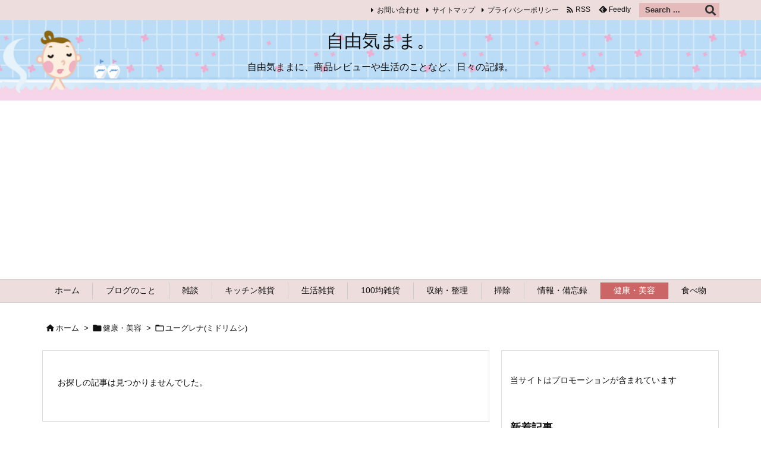

--- FILE ---
content_type: text/html; charset=UTF-8
request_url: https://jiyuu-kimama.com/archives/category/healthcare/midorimushi
body_size: 26448
content:
<!DOCTYPE html>
<html lang="ja" itemscope itemtype="https://schema.org/WebPage">
<head prefix="og: http://ogp.me/ns# article: http://ogp.me/ns/article# fb: http://ogp.me/ns/fb#">
<meta charset="UTF-8" />
<meta http-equiv="X-UA-Compatible" content="IE=edge" />
<meta http-equiv="Content-Security-Policy" content="upgrade-insecure-requests" />
<meta name="viewport" content="width=device-width, initial-scale=1, user-scalable=yes" />
<title>ユーグレナ(ミドリムシ) | 自由気まま。</title>
<meta name='robots' content='max-image-preview:large' />
<link rel='dns-prefetch' href='//ajax.googleapis.com' />
<link rel='preconnect' href='//fonts.googleapis.com' crossorigin />
<link rel="preload" as="style" type="text/css" href="https://jiyuu-kimama.com/wp-content/themes/luxeritas/style.async.min.css?v=1725625534" />
<link rel="preload" as="font" type="font/woff2" href="https://jiyuu-kimama.com/wp-content/themes/luxeritas/fonts/icomoon/fonts/icomoon.woff2" crossorigin />
<link rel="canonical" href="https://jiyuu-kimama.com/archives/category/healthcare/midorimushi" />
<link rel="pingback" href="https://jiyuu-kimama.com/xmlrpc.php" />
<link rel="alternate" type="application/rss+xml" title="自由気まま。 RSS Feed" href="https://jiyuu-kimama.com/feed" />
<link rel="alternate" type="application/atom+xml" title="自由気まま。 Atom Feed" href="https://jiyuu-kimama.com/feed/atom" />
<meta name="description" content="自由気まま。 | ユーグレナ(ミドリムシ)カテゴリー記事一覧" />
<meta name="theme-color" content="#4285f4">
<meta name="format-detection" content="telephone=no">
<meta name="referrer" content="no-referrer-when-downgrade" />
<meta property="og:type" content="website" />
<meta property="og:url" content="https://jiyuu-kimama.com/" />
<meta property="og:title" content="ユーグレナ(ミドリムシ) | 自由気まま。" />
<meta property="og:description" content="自由気まま。 | ユーグレナ(ミドリムシ)カテゴリー記事一覧" />
<meta property="og:image" content="http://jiyuu-kimama.com/wp-content/uploads/og.png" />
<meta property="og:site_name" content="自由気まま。" />
<meta property="og:locale" content="ja_JP" />
<meta name="twitter:card" content="summary" />
<meta name="twitter:domain" content="jiyuu-kimama.com" />
<meta name="twitter:creator" content="@reemu2" />
<meta name="twitter:site" content="@reemu2" />
<style id='wp-img-auto-sizes-contain-inline-css'>
img:is([sizes=auto i],[sizes^="auto," i]){contain-intrinsic-size:3000px 1500px}
/*# sourceURL=wp-img-auto-sizes-contain-inline-css */</style>
<style id='wp-emoji-styles-inline-css'>
img.wp-smiley, img.emoji {
display: inline !important;
border: none !important;
box-shadow: none !important;
height: 1em !important;
width: 1em !important;
margin: 0 0.07em !important;
vertical-align: -0.1em !important;
background: none !important;
padding: 0 !important;
}
/*# sourceURL=wp-emoji-styles-inline-css */</style>
<style id='global-styles-inline-css' type='text/css'>
:root{--wp--preset--aspect-ratio--square: 1;--wp--preset--aspect-ratio--4-3: 4/3;--wp--preset--aspect-ratio--3-4: 3/4;--wp--preset--aspect-ratio--3-2: 3/2;--wp--preset--aspect-ratio--2-3: 2/3;--wp--preset--aspect-ratio--16-9: 16/9;--wp--preset--aspect-ratio--9-16: 9/16;--wp--preset--color--black: #000000;--wp--preset--color--cyan-bluish-gray: #abb8c3;--wp--preset--color--white: #ffffff;--wp--preset--color--pale-pink: #f78da7;--wp--preset--color--vivid-red: #cf2e2e;--wp--preset--color--luminous-vivid-orange: #ff6900;--wp--preset--color--luminous-vivid-amber: #fcb900;--wp--preset--color--light-green-cyan: #7bdcb5;--wp--preset--color--vivid-green-cyan: #00d084;--wp--preset--color--pale-cyan-blue: #8ed1fc;--wp--preset--color--vivid-cyan-blue: #0693e3;--wp--preset--color--vivid-purple: #9b51e0;--wp--preset--gradient--vivid-cyan-blue-to-vivid-purple: linear-gradient(135deg,rgb(6,147,227) 0%,rgb(155,81,224) 100%);--wp--preset--gradient--light-green-cyan-to-vivid-green-cyan: linear-gradient(135deg,rgb(122,220,180) 0%,rgb(0,208,130) 100%);--wp--preset--gradient--luminous-vivid-amber-to-luminous-vivid-orange: linear-gradient(135deg,rgb(252,185,0) 0%,rgb(255,105,0) 100%);--wp--preset--gradient--luminous-vivid-orange-to-vivid-red: linear-gradient(135deg,rgb(255,105,0) 0%,rgb(207,46,46) 100%);--wp--preset--gradient--very-light-gray-to-cyan-bluish-gray: linear-gradient(135deg,rgb(238,238,238) 0%,rgb(169,184,195) 100%);--wp--preset--gradient--cool-to-warm-spectrum: linear-gradient(135deg,rgb(74,234,220) 0%,rgb(151,120,209) 20%,rgb(207,42,186) 40%,rgb(238,44,130) 60%,rgb(251,105,98) 80%,rgb(254,248,76) 100%);--wp--preset--gradient--blush-light-purple: linear-gradient(135deg,rgb(255,206,236) 0%,rgb(152,150,240) 100%);--wp--preset--gradient--blush-bordeaux: linear-gradient(135deg,rgb(254,205,165) 0%,rgb(254,45,45) 50%,rgb(107,0,62) 100%);--wp--preset--gradient--luminous-dusk: linear-gradient(135deg,rgb(255,203,112) 0%,rgb(199,81,192) 50%,rgb(65,88,208) 100%);--wp--preset--gradient--pale-ocean: linear-gradient(135deg,rgb(255,245,203) 0%,rgb(182,227,212) 50%,rgb(51,167,181) 100%);--wp--preset--gradient--electric-grass: linear-gradient(135deg,rgb(202,248,128) 0%,rgb(113,206,126) 100%);--wp--preset--gradient--midnight: linear-gradient(135deg,rgb(2,3,129) 0%,rgb(40,116,252) 100%);--wp--preset--font-size--small: 13px;--wp--preset--font-size--medium: 20px;--wp--preset--font-size--large: 36px;--wp--preset--font-size--x-large: 42px;--wp--preset--spacing--20: 0.44rem;--wp--preset--spacing--30: 0.67rem;--wp--preset--spacing--40: 1rem;--wp--preset--spacing--50: 1.5rem;--wp--preset--spacing--60: 2.25rem;--wp--preset--spacing--70: 3.38rem;--wp--preset--spacing--80: 5.06rem;--wp--preset--shadow--natural: 6px 6px 9px rgba(0, 0, 0, 0.2);--wp--preset--shadow--deep: 12px 12px 50px rgba(0, 0, 0, 0.4);--wp--preset--shadow--sharp: 6px 6px 0px rgba(0, 0, 0, 0.2);--wp--preset--shadow--outlined: 6px 6px 0px -3px rgb(255, 255, 255), 6px 6px rgb(0, 0, 0);--wp--preset--shadow--crisp: 6px 6px 0px rgb(0, 0, 0);}:where(.is-layout-flex){gap: 0.5em;}:where(.is-layout-grid){gap: 0.5em;}body .is-layout-flex{display: flex;}.is-layout-flex{flex-wrap: wrap;align-items: center;}.is-layout-flex > :is(*, div){margin: 0;}body .is-layout-grid{display: grid;}.is-layout-grid > :is(*, div){margin: 0;}:where(.wp-block-columns.is-layout-flex){gap: 2em;}:where(.wp-block-columns.is-layout-grid){gap: 2em;}:where(.wp-block-post-template.is-layout-flex){gap: 1.25em;}:where(.wp-block-post-template.is-layout-grid){gap: 1.25em;}.has-black-color{color: var(--wp--preset--color--black) !important;}.has-cyan-bluish-gray-color{color: var(--wp--preset--color--cyan-bluish-gray) !important;}.has-white-color{color: var(--wp--preset--color--white) !important;}.has-pale-pink-color{color: var(--wp--preset--color--pale-pink) !important;}.has-vivid-red-color{color: var(--wp--preset--color--vivid-red) !important;}.has-luminous-vivid-orange-color{color: var(--wp--preset--color--luminous-vivid-orange) !important;}.has-luminous-vivid-amber-color{color: var(--wp--preset--color--luminous-vivid-amber) !important;}.has-light-green-cyan-color{color: var(--wp--preset--color--light-green-cyan) !important;}.has-vivid-green-cyan-color{color: var(--wp--preset--color--vivid-green-cyan) !important;}.has-pale-cyan-blue-color{color: var(--wp--preset--color--pale-cyan-blue) !important;}.has-vivid-cyan-blue-color{color: var(--wp--preset--color--vivid-cyan-blue) !important;}.has-vivid-purple-color{color: var(--wp--preset--color--vivid-purple) !important;}.has-black-background-color{background-color: var(--wp--preset--color--black) !important;}.has-cyan-bluish-gray-background-color{background-color: var(--wp--preset--color--cyan-bluish-gray) !important;}.has-white-background-color{background-color: var(--wp--preset--color--white) !important;}.has-pale-pink-background-color{background-color: var(--wp--preset--color--pale-pink) !important;}.has-vivid-red-background-color{background-color: var(--wp--preset--color--vivid-red) !important;}.has-luminous-vivid-orange-background-color{background-color: var(--wp--preset--color--luminous-vivid-orange) !important;}.has-luminous-vivid-amber-background-color{background-color: var(--wp--preset--color--luminous-vivid-amber) !important;}.has-light-green-cyan-background-color{background-color: var(--wp--preset--color--light-green-cyan) !important;}.has-vivid-green-cyan-background-color{background-color: var(--wp--preset--color--vivid-green-cyan) !important;}.has-pale-cyan-blue-background-color{background-color: var(--wp--preset--color--pale-cyan-blue) !important;}.has-vivid-cyan-blue-background-color{background-color: var(--wp--preset--color--vivid-cyan-blue) !important;}.has-vivid-purple-background-color{background-color: var(--wp--preset--color--vivid-purple) !important;}.has-black-border-color{border-color: var(--wp--preset--color--black) !important;}.has-cyan-bluish-gray-border-color{border-color: var(--wp--preset--color--cyan-bluish-gray) !important;}.has-white-border-color{border-color: var(--wp--preset--color--white) !important;}.has-pale-pink-border-color{border-color: var(--wp--preset--color--pale-pink) !important;}.has-vivid-red-border-color{border-color: var(--wp--preset--color--vivid-red) !important;}.has-luminous-vivid-orange-border-color{border-color: var(--wp--preset--color--luminous-vivid-orange) !important;}.has-luminous-vivid-amber-border-color{border-color: var(--wp--preset--color--luminous-vivid-amber) !important;}.has-light-green-cyan-border-color{border-color: var(--wp--preset--color--light-green-cyan) !important;}.has-vivid-green-cyan-border-color{border-color: var(--wp--preset--color--vivid-green-cyan) !important;}.has-pale-cyan-blue-border-color{border-color: var(--wp--preset--color--pale-cyan-blue) !important;}.has-vivid-cyan-blue-border-color{border-color: var(--wp--preset--color--vivid-cyan-blue) !important;}.has-vivid-purple-border-color{border-color: var(--wp--preset--color--vivid-purple) !important;}.has-vivid-cyan-blue-to-vivid-purple-gradient-background{background: var(--wp--preset--gradient--vivid-cyan-blue-to-vivid-purple) !important;}.has-light-green-cyan-to-vivid-green-cyan-gradient-background{background: var(--wp--preset--gradient--light-green-cyan-to-vivid-green-cyan) !important;}.has-luminous-vivid-amber-to-luminous-vivid-orange-gradient-background{background: var(--wp--preset--gradient--luminous-vivid-amber-to-luminous-vivid-orange) !important;}.has-luminous-vivid-orange-to-vivid-red-gradient-background{background: var(--wp--preset--gradient--luminous-vivid-orange-to-vivid-red) !important;}.has-very-light-gray-to-cyan-bluish-gray-gradient-background{background: var(--wp--preset--gradient--very-light-gray-to-cyan-bluish-gray) !important;}.has-cool-to-warm-spectrum-gradient-background{background: var(--wp--preset--gradient--cool-to-warm-spectrum) !important;}.has-blush-light-purple-gradient-background{background: var(--wp--preset--gradient--blush-light-purple) !important;}.has-blush-bordeaux-gradient-background{background: var(--wp--preset--gradient--blush-bordeaux) !important;}.has-luminous-dusk-gradient-background{background: var(--wp--preset--gradient--luminous-dusk) !important;}.has-pale-ocean-gradient-background{background: var(--wp--preset--gradient--pale-ocean) !important;}.has-electric-grass-gradient-background{background: var(--wp--preset--gradient--electric-grass) !important;}.has-midnight-gradient-background{background: var(--wp--preset--gradient--midnight) !important;}.has-small-font-size{font-size: var(--wp--preset--font-size--small) !important;}.has-medium-font-size{font-size: var(--wp--preset--font-size--medium) !important;}.has-large-font-size{font-size: var(--wp--preset--font-size--large) !important;}.has-x-large-font-size{font-size: var(--wp--preset--font-size--x-large) !important;}
/*# sourceURL=global-styles-inline-css */
</style>

<style id='classic-theme-styles-inline-css'>
/*! This file is auto-generated */
.wp-block-button__link{color:#fff;background-color:#32373c;border-radius:9999px;box-shadow:none;text-decoration:none;padding:calc(.667em + 2px) calc(1.333em + 2px);font-size:1.125em}.wp-block-file__button{background:#32373c;color:#fff;text-decoration:none}
/*# sourceURL=/wp-includes/css/classic-themes.min.css */</style>
<link rel="stylesheet" id="contact-form-7-css" href="//jiyuu-kimama.com/wp-content/plugins/contact-form-7/includes/css/styles.css" media="all" />
<style id='luxech-inline-css'>
/*! Luxeritas WordPress Theme 3.25.0 - (C) 2015 Thought is free. */*,*:before,*:after{box-sizing:border-box}@-ms-viewport{width:device-width}a:not([href]):not([tabindex]),a:not([href]):not([tabindex]):hover,a:not([href]):not([tabindex]):focus{color:inherit;text-decoration:none}a:not([href]):not([tabindex]):focus{outline:0}h1{font-size:2em;margin:.67em 0}small{font-size:80%}img{border-style:none;vertical-align:middle}hr{box-sizing:content-box;height:0;overflow:visible;margin-top:1rem;margin-bottom:1rem;border:0}pre{margin-top:0;margin-bottom:1rem;overflow:auto;-ms-overflow-style:scrollbar}code,pre{font-family:monospace,monospace;font-size:1em}ul ul,ol ul,ul ol,ol ol{margin-bottom:0}p{margin-top:0;margin-bottom:1rem}button{border-radius:0}input,button,select,optgroup,textarea{margin:0;font-family:inherit;font-size:inherit;line-height:inherit}button,input{overflow:visible}button,select{text-transform:none}button,[type=button],[type=reset],[type=submit]{-webkit-appearance:button}button:not(:disabled),[type=button]:not(:disabled),[type=reset]:not(:disabled),[type=submit]:not(:disabled){cursor:pointer}::-moz-focus-inner{padding:0;border-style:none}::-webkit-inner-spin-button{height:auto}::-webkit-search-decoration{-webkit-appearance:none}label{display:inline-block;margin-bottom:.5rem}h1,h2,h3,h4,h5,h6{margin-top:0;margin-bottom:.5rem;font-family:inherit;font-weight:500;line-height:1.2;color:inherit}.container{width:100%;margin-right:auto;margin-left:auto}@media (min-width:768px){.container{max-width:720px}}@media (min-width:992px){.container{max-width:960px}}@media (min-width:1200px){.container{max-width:1140px}}.row{display:flex;flex-wrap:wrap}div[class^=col-]{flex:0 0 auto;position:relative;width:100%;min-height:1px;padding-right:15px;padding-left:15px}.col-12{max-width:100%}.col-6{max-width:50%}.col-4{max-width:33.333333%}.clearfix:after{display:block;clear:both;content:""}.pagination{display:flex;padding-left:0;list-style:none;border-radius:.25rem}table{border-collapse:collapse}caption{padding-top:.75rem;padding-bottom:.75rem;color:#6c757d;text-align:left;caption-side:bottom}th{text-align:left}body .material-icons,body .material-icons-outlined{font-size:inherit;font-feature-settings:'liga';-moz-osx-font-smoothing:grayscale;text-rendering:optimizeLegibility;transform:scale(1.3,1.3);transform-origin:top;margin-top:-.16em}.material-icons.flip-h{transform:scale(-1.3,1.3)}.material-icons.rotate{transform:rotate(180deg) translate(0,-1.3em) scale(1.3,1.3)}.material-icons.pull-left{float:left;margin-right:.3em}.material-icons.pull-right{float:right;margin-left:.3em}@font-face{font-family:'icomoon';src:url('/wp-content/themes/luxeritas/fonts/icomoon/fonts/icomoon.eot');src:url('/wp-content/themes/luxeritas/fonts/icomoon/fonts/icomoon.eot') format('embedded-opentype'),url('/wp-content/themes/luxeritas/fonts/icomoon/fonts/icomoon.woff2') format('woff2'),url('/wp-content/themes/luxeritas/fonts/icomoon/fonts/icomoon.woff') format('woff'),url('/wp-content/themes/luxeritas/fonts/icomoon/fonts/icomoon.ttf') format('truetype'),url('/wp-content/themes/luxeritas/fonts/icomoon/fonts/icomoon.svg') format('svg');font-weight:400;font-style:normal;font-display:swap}[class^=ico-],[class*=" ico-"]{font-family:'icomoon';display:inline-block;font-style:normal;font-weight:400;font-variant:normal;text-transform:none;text-rendering:auto;line-height:1;-webkit-font-smoothing:antialiased;-moz-osx-font-smoothing:grayscale}.ico-speech-bubble:before{content:"\e903"}.ico-external-link-alt:before{content:"\f35d"}.ico-external-link-square-alt:before{content:"\f360"}.ico-line:before{content:"\e700"}.ico-feedly:before{content:"\e600"}.ico-plus-square:before{content:"\f0fe"}.ico-minus-square:before{content:"\f146"}.ico-caret-square-down:before{content:"\f150"}.ico-search:before{content:"\f002"}.ico-link:before{content:"\f0c1"}.ico-caret-right:before{content:"\f0da"}.ico-spinner:before{content:"\f110"}.ico-comment:before{content:"\e900"}.ico-comments:before{content:"\e901"}.ico-chevron-up:before{content:"\f077"}.ico-chevron-down:before{content:"\f078"}.ico-twitter:before{content:"\f099"}.ico-x-twitter:before{content:"\e902"}.ico-facebook:before{content:"\f09a"}.ico-linkedin:before{content:"\f0e1"}.ico-angle-double-right:before{content:"\f101"}.ico-chevron-circle-left:before{content:"\f137"}.ico-chevron-circle-right:before{content:"\f138"}.ico-youtube-play:before{content:"\f16a"}.ico-instagram:before{content:"\f16d"}.ico-pinterest-p:before{content:"\f231"}.ico-get-pocket:before{content:"\f265"}.ico-spin{animation:ico-spin 2s infinite linear}@keyframes ico-spin{0%{transform:rotate(0)}100%{transform:rotate(360deg)}}*{margin:0;padding:0}a:hover,.term img,a:hover,.term img:hover{transition:opacity .3s,transform .5s}a:hover img{opacity:.8}hr{border-top:1px dotted #999}img,video,object,canvas{max-width:100%;height:auto;box-sizing:content-box}.no-js img.lazy{display:none!important}pre,ul,ol{margin:1.6em 0}ul ul,ol ol,ul ol,ol ul{margin:0 .6em 0}pre{margin-bottom:30px}blockquote,.wp-block-quote{display:block;position:relative;overflow:hidden;overflow-wrap:anywhere;margin:1.6em 5px;padding:25px;font-size:1.4rem;background:#fdfdfd;border:0;border-radius:6px;box-shadow:0 5px 5px 0 rgba(18,63,82,.035),0 0 0 1px rgba(176,181,193,.2)}blockquote:after{content:"\275b\275b";display:block;position:absolute;font-family:Arial,sans-serif;font-size:200px;line-height:1em;left:-25px;top:-15px;opacity:.04}blockquote cite,.wp-block-quote cite{display:block;text-align:right;font-family:serif;font-size:.9em;font-style:oblique}.wp-block-quote:not(.is-large):not(.is-style-large){border:0}blockquote ol:first-child,blockquote p:first-child,blockquote ul:first-child{margin-top:5px}blockquote ol:last-child,blockquote p:last-child,blockquote ul:last-child{margin-bottom:5px}[type=submit],[type=text],[type=email],.reply a{display:inline;line-height:1;vertical-align:middle;padding:12px 12px 11px;max-width:100%}.reply a,[type=submit],.widget_categories select,.widget_archive select{color:#333;font-weight:400;background:#fff;border:1px solid #ddd}option,textarea,[type=text],[type=email],[type=search]{color:inherit;background:#fff;border:1px solid #ddd}[type=search]{-webkit-appearance:none;outline-offset:-2px;line-height:1;border-radius:0}textarea{overflow:auto;resize:vertical;padding:8px;max-width:100%}button{appearance:none;outline:0;border:0}.cboth{clear:both}.bold{font-weight:700}.wp-caption{margin-bottom:1.6em;max-width:100%}.wp-caption img[class*=wp-image-]{display:block;margin:0}.post .wp-caption-text,.post .wp-caption-dd{font-size:1.2rem;line-height:1.5;margin:0;padding:.5em 0}.sticky .posted-on{display:none}.bypostauthor>article .fn:after{content:"";position:relative}.screen-reader-text{clip:rect(1px,1px,1px,1px);height:1px;overflow:hidden;position:absolute !important;width:1px}strong{font-weight:700}em{font-style:italic}.alignleft{display:inline;float:left}.alignright{display:inline;float:right}.aligncenter{display:block;margin-right:auto;margin-left:auto}.post .alignfull{margin-left:-68px;margin-right:-68px}figure.alignwide>img,figure.alignfull>img{min-width:100%}blockquote.alignleft,.wp-caption.alignleft,.post img.alignleft{margin:.4em 1.6em 1.6em 0}blockquote.alignright,.wp-caption.alignright,.post img.alignright{margin:.4em 0 1.6em 1.6em}blockquote.aligncenter,.wp-caption.aligncenter,.post img.aligncenter{clear:both;margin-top:.4em;margin-bottom:1.6em}.wp-caption.alignleft,.wp-caption.alignright,.wp-caption.aligncenter{margin-bottom:1.2em}img[class*=wp-image-],img[class*=attachment-]{max-width:100%;height:auto}.gallery-item{display:inline-block;text-align:left;vertical-align:top;margin:0 0 1.5em;padding:0 1em 0 0;width:50%}.gallery-columns-1 .gallery-item{width:100%}.gallery-columns-2 .gallery-item{max-width:50%}@media screen and (min-width:30em){.gallery-item{max-width:25%}.gallery-columns-1 .gallery-item{max-width:100%}.gallery-columns-2 .gallery-item{max-width:50%}.gallery-columns-3 .gallery-item{max-width:33.33%}.gallery-columns-4 .gallery-item{max-width:25%}}.gallery-caption{display:block;font-size:1.2rem;line-height:1.5;padding:.5em 0}.wp-block-image{margin:1.6em 0}figure.wp-block-image{display:inline-block}.post ul.blocks-gallery-grid{padding:0}#head-in{padding-top:28px;background:#fff}.band{position:absolute;top:0;left:0;right:0}div[id*=head-band]{margin:auto;height:34px;line-height:34px;overflow:hidden;background:#fff;border-bottom:1px solid #ddd}.band-menu{position:relative;margin:auto}.band-menu ul{font-size:1px;margin:0 -5px 0 0;position:absolute;right:10px;list-style:none}.band-menu li{display:inline-block;vertical-align:middle;font-size:1.2rem;margin:0 3px;line-height:1}.band-menu li a{color:#111;text-decoration:none}.band-menu li a:hover{color:#09f}.band-menu .menu-item a:before{display:inline;margin:5px;line-height:1;font-family:"icomoon";content:"\f0da"}div[id*=head-band] .snsf{display:block;min-width:28px;height:20px;margin:-2px -6px 0 0;text-align:center}div[id*=head-band] .snsf a{display:block;height:100%;width:100%;text-decoration:none;letter-spacing:0;font-family:Verdana,Arial,Helvetica,Roboto;padding:4px;border-radius:2px}#sitename{display:inline-block;max-width:100%;margin:0 0 12px;font-size:2.8rem;line-height:1.4}#sitename a{color:inherit;text-decoration:none}.desc{line-height:1.4}.info{padding:20px 10px;overflow:hidden}.logo,.logo-up{position:relative;margin:15px auto -10px auto;text-align:center}.logo-up{margin:15px auto 0 auto}#header .head-cover{position:relative;margin:auto}#header #gnavi,#foot-in,.foot-nav{margin:auto}#nav{margin:0;padding:0;border-top:1px solid #ddd;border-bottom:1px solid #ddd;position:relative;z-index:20}#nav,#gnavi ul.gu,#gnavi li.gl>a,.mobile-nav{color:#111;background:#fff}#gnavi .mobile-nav{display:none}#gnavi .nav-menu{display:block}#gnavi ul.gu{margin:0}#gnavi li.gl{float:left;position:relative;list-style-type:none;text-indent:0;white-space:nowrap}#gnavi li.gl>a{display:block;text-decoration:none;text-align:center;height:100%}#gnavi li ul.gu{display:none}@media (min-width:992px){#gnavi ul.gu{display:flex;flex-wrap:wrap}#gnavi li.gl{flex:0 0 auto;min-width:1px;background:#09f}#gnavi .gc>ul>li.gl{background:0 0}#gnavi li.gl>a>.gim{display:block;height:100%}#gnavi .gc>ul>li>a>.gim{transition:.4s;border-bottom:0;padding:16px 18px}#gnavi li.gl>ul{display:none;margin:0;border:1px solid #ddd;border-bottom:0;background:0 0;position:absolute;top:100%;z-index:1}#gnavi li li.gl{width:100%;min-width:160px}#gnavi li li.gl a>.gim{border-bottom:1px solid #ddd;font-size:1.3rem;padding:10px 15px;width:100%;text-align:left}#gnavi li li.gl>ul{padding:0;border-top:1px solid #ddd;overflow:hidden;top:-1px;left:100%}#gnavi li.gl:hover>a,#gnavi li.gl:hover>a>.gim,div.mobile-nav:hover,ul.mobile-nav li:hover{color:#fff;background:#09f}#gnavi li[class*=current]>a{background:none repeat scroll 0 0 #000;color:#fff}#gnavi ul ul>li[class*=children]>a>.gim:after{font-family:"icomoon";content:"\f0da";position:absolute;right:6px;top:0;bottom:0;margin:auto;height:1.3rem}}@media (max-width:991px){.mobile-nav p{letter-spacing:0;font-size:1.1rem;line-height:1;margin:6px 0 0}.mobile-nav li{white-space:nowrap;text-align:center;padding:8px 10px;border:0;list-style:none;cursor:pointer}.mobile-nav li:hover{opacity:.6}.mobile-nav li i,.mobile-nav li svg{font-size:1.8rem;font-style:normal}#gnavi ul.gu{display:none;border:0;border-bottom:solid 1px #ddd}#gnavi li.gl{display:block;float:none;width:100%;padding-left:0;text-align:left;line-height:2.3;border-top:1px solid #ddd;list-style:disc inside}#gnavi li.gl:hover>a>.gim{background:0 0}}#primary{border:1px solid transparent}#section,.grid{margin:0 10px 20px 0}.grid{padding:45px 68px;background:#fff;border:1px solid #ddd}#breadcrumb{margin:20px 0 15px;padding:8px;line-height:2}#breadcrumb,#breadcrumb a{color:#111;text-decoration:none;word-break:normal}#breadcrumb a:hover{text-decoration:underline}#breadcrumb h1,#breadcrumb li{display:inline;list-style-type:none;font-size:1.3rem}#breadcrumb i,#breadcrumb svg{margin-right:3px}#breadcrumb i.arrow{margin:0 8px}.term{margin-right:10px}.term img{float:left;max-width:40%;height:auto;margin-bottom:15px;background:inherit;border:1px solid #ddd;border-radius:4px;box-shadow:0 0 2px 1px rgba(255,255,255,1) inset}.term img:hover{border-color:#06c}#related .term img{padding:1px;width:100px;height:100px}.read-more-link,.read-more-link i,.read-more-link svg{text-decoration:underline}#list a{word-break:normal}#list .toc{margin:0 0 25px}#list .excerpt{margin:0 0 12px;line-height:1.8}.exsp{display:inline}#list .read-more{clear:both;line-height:1;margin:35px 0 30px;text-align:right}#list .read-more{margin:0}@media (max-width:575px){.read-more-link{color:inherit;background:#fafafa;border:1px solid #aaa}.read-more-link:hover{color:#dc143c;background:#f0f0f0;text-decoration:none}}.meta,.post .meta{margin:0;font-size:1.4rem;color:#111;margin-bottom:35px;vertical-align:middle;padding:16px 0}.meta a{display:inline-block;color:#111;text-decoration:underline}.meta i{margin-right:6px}.meta span{margin:0 12px 0 0}.meta span.break{margin:0 8px 0 4px}.meta span.first-item{margin:0;white-space:nowrap}.meta-box{margin:30px 10px}.toc .meta-u,.post .meta-u{background:0 0;border:0;margin:0 0 10px;padding:0}.post .meta-u{overflow:hidden;text-align:right}#paging{margin:auto;text-align:center}#paging ul{padding:0}#paging i{font-weight:700}#paging .not-allow i{font-weight:400;opacity:.3}.pagination{display:flex;justify-content:center;margin:0}.pagination li{flex:1 1 42px;max-width:42px;min-width:27px;float:left}.pagination>li>a,.pagination>li>span{display:inline-block;text-decoration:none;width:100%;padding:6px 0;color:inherit;background:#fff;border:1px solid #ddd;border-right:0}.pagination>li:last-child>a,.pagination>li:last-child>span,.pagination>.not-allow:first-child>span:hover{border-right:1px solid #ddd}.pagination>.active>span,.pagination .current,.pagination>li>a:hover{color:#fff;background:#dc143c}.pagination>.active>span:hover,.pagination>.not-allow>span:hover{cursor:text}.post #paging{margin:20px 0 40px}.post{font-size:1.6rem;line-height:1.9}.post p{margin:1.3em 0}.post a{text-decoration:underline}.post h2,.post h3,.post h4,.post h5,.post h6{line-height:1.4;margin-top:35px;margin-bottom:30px}.post h1:first-child{margin-top:0}.post h2{border-left:8px solid #999;font-size:2.4rem;margin-top:50px;padding:8px 20px}.post h3{font-size:2.2rem;padding:2px 15px;margin-top:50px;margin-left:5px;border-left:2px #999 solid}.post h4{font-size:1.8rem;padding:0 12px;border:0;border-left:solid 12px #999}.post h2:first-child,.post h3:first-child{margin-top:30px}.post table{margin-bottom:30px}.post td,.post th{padding:8px 10px;border:1px solid #ddd}.post th{text-align:center;background:#f5f5f5}.post ul,.post ol{padding:0 0 0 30px}.post .vcard{text-align:right}.post .vcard i,.post .vcard svg{margin-right:8px}.entry-title,#front-page-title{font-size:2.8rem;line-height:1.5;background:0 0;border:none;margin:0 0 10px;padding:0}.entry-title a{color:inherit;text-decoration:none}.entry-title a:hover{color:#dc143c}#sns-tops{margin:-25px 0 45px}#sns-bottoms{margin:16px 0 0}#bottom-area #sns-bottoms{margin-bottom:0}.sns-msg h2{display:inline-block;margin:0 0 0 5px;padding:0 8px;line-height:1;font-size:1.6rem;background:0 0;border:none;border-bottom:5px solid #ccc}#pnavi{clear:both;padding:0;border:1px solid #ddd;background:#fff;height:auto;overflow:hidden}#pnavi .next,#pnavi .prev{position:relative}#pnavi .next{text-align:right;border-bottom:1px solid #ddd}#pnavi i,#pnavi svg{font-size:2.2rem}#pnavi .next-arrow,#pnavi .prev-arrow{font-size:1.6rem;position:absolute;top:10px}#pnavi .next-arrow *,#pnavi .prev-arrow *{vertical-align:middle}#pnavi .next-arrow{left:20px}#pnavi .prev-arrow{right:20px}#pnavi .ntitle,#pnavi .ptitle{margin-top:32px}#pnavi img{height:100px;width:100px;border:1px solid #ddd;border-radius:8px}#pnavi a{display:block;padding:15px 30px;overflow:hidden;text-decoration:none;color:#666;min-height:132px}#pnavi a:hover{color:#dc143c}#pnavi a>img,#pnavi a:hover>img{transition:opacity .4s,transform .4s}#pnavi a:hover>img{border-color:#337ab7}#pnavi .block-span{display:block;margin-top:35px}#pnavi .next img,#pnavi .no-img-next i,#pnavi .no-img-next svg{float:right;margin:0 0 0 10px}#pnavi .prev img,#pnavi .no-img-prev i,#pnavi .no-img-prev svg{float:left;margin:0 10px 0 0}#pnavi i.navi-home,#pnavi svg.navi-home,#pnavi .no-img-next i,#pnavi .no-img-next svg,#pnavi .no-img-prev i,#pnavi .no-img-prev svg{font-size:7.6rem;padding:5px 0}@media (min-width:1200px),(min-width:540px) and (max-width:991px){#pnavi .next,#pnavi .prev,#pnavi .next a,#pnavi .prev a{padding-bottom:32767px;margin-bottom:-32752px}#pnavi .next,#pnavi .prev{margin-bottom:-32767px;width:50%}#pnavi .next{float:right;border-left:1px solid #ddd}}.related,.discussion,.tb{font-size:2.4rem;line-height:2;margin:0 0 15px}.related i,.related svg,.discussion i,.discussion svg,.tb i,.tb svg{margin-right:10px}#related{padding:0}#related .term img{float:left;margin:8px 10px 8px 0}#related h3{font-size:1.6rem;font-weight:700;padding:0;margin:10px 0 10px 10px;border:none}#related h3 a{color:inherit;text-decoration:none;line-height:1.6}#related h3 a:hover{color:#09f}#related .toc{padding:10px 0;border-top:1px dotted #ccc}#related .toc:first-child{border-top:none}#related .excerpt p{display:inline;opacity:.7;font-size:1.3rem}#comments h3{font-size:1.6rem;border:none;padding:10px 0;margin-bottom:10px}#comments h3 i,#comments h3 svg{font-size:2.2rem;margin-right:10px}.comments-list,.comments-list li{border-bottom:1px solid #ddd}.comments-list li{margin-bottom:20px}.comments-list .comment-body{padding-bottom:20px}.comments-list li:last-child{margin-bottom:0;padding-bottom:0;border:none}#comments p{font-size:1.4rem;margin:20px 0}#comments label{display:block}.comment-author.vcard .avatar{display:block;float:left;margin:0 10px 20px 0}.comment-meta{margin-bottom:40px}.comment-meta:after{content:" ";clear:both}.fn{line-height:1.6;font-size:1.5rem}.says{margin-left:10px}.commentmetadata{font-size:1.4rem;height:15px;padding:10px 10px 10px 0}.reply a{display:block;text-decoration:none;text-align:center;width:65px;margin:0 0 0 auto}.comments-list{padding-left:0;list-style-type:none}.comments-list li.depth-1>ul.children{padding-left:30px}.comments-list li{list-style-type:none}#comments .no-comments{margin:0 0 20px;padding:10px 20px 30px;border-bottom:1px solid #ddd}#c-paging{text-align:center;padding:0 0 20px;border-bottom:1px solid #ccc}#commentform p{margin:0 0 20px}#respond{font-size:1.6rem}#commentform .tags{padding:10px;font-size:1.3rem}#commentform-author{display:flex;flex-wrap:wrap}.comment-form-author{flex:0 1 35%;padding-right:10px}.comment-form-email{flex:1 0 64%}#commentform,#comments textarea,[type^=text],[class^=comment-form-]{margin:0;width:100%}#comments .comment-form-cookies-consent{display:table}#comments .comment-form-cookies-consent *{display:table-cell;margin:0 5px 0 0;width:auto;vertical-align:middle}#comments .form-submit{margin:0}#comments .comments-list .form-submit{margin-bottom:40px}#comments [type=submit]{color:#fff;background:#666;padding:18px 18px 17px;cursor:pointer}#comments [type=submit]:hover{background:#dc143c}#trackback input{width:100%;margin:0 0 10px}#list-title{margin:0 0 40px;font-size:2.8rem;font-weight:400}#section .grid #list-title{margin:0}div[id*=side-],#col3{padding:20px 0;border:1px solid #ddd;background:#fff}#side .widget,#col3 .widget{overflow-wrap:anywhere;margin:0 6px;padding:20px 7px;border:1px solid transparent}#side ul,#col3 ul{margin-bottom:0}#side ul li,#col3 ul li{list-style-type:none;line-height:2;margin:0;padding:0}#side ul li li,#col3 ul li li{margin-left:16px}#side h3,#col3 h3,#side h4,#col3 h4{font-size:1.8rem;font-weight:700;color:#111;margin:4px 0 20px;padding:4px 0}.search-field{border:1px solid #bbb}#wp-calendar,.wp-calendar-nav{background:#fff}#wp-calendar caption{color:inherit;background:#fff}#wp-calendar #today{background:#ffec67}#wp-calendar .pad{background:#fff9f9}#footer{clear:both;background:#fff;border-top:1px solid #ddd;z-index:10}.row{margin:0}#foot-in{padding:25px 0}#foot-in a,#footer-menu,.foot-nav a{color:#111}#foot-in h4{font-size:1.8rem;font-weight:700;margin:15px 0;padding:4px 10px;border-left:8px solid #999}#foot-in ul li{list-style-type:none;line-height:1.8;margin:0 10px;padding:0}#foot-in ul li li{margin-left:15px}.foot-nav ul{margin:0 auto;padding:20px 15px}.foot-nav li{display:inline-block;margin:0}.foot-nav li:before{content:"\07c";margin:0 10px}.foot-nav li:first-child:before{content:"";margin:0}#copyright{font-size:1.2rem;padding:20px 0;color:#111;background:#fff;clear:both}#footer .copy{font-size:1.2rem;line-height:1;margin:20px 0 0;text-align:center}#footer .copy a{color:inherit}#footer #thk{margin:20px 0;white-space:nowrap;font-size:1.1rem;word-spacing:-1px}#page-top{position:fixed;bottom:14px;right:14px;font-weight:700;background:#656463;text-decoration:none;color:#fff;padding:16px 20px;text-align:center;cursor:pointer;transition:.8s;opacity:0;visibility:hidden;z-index:99}#page-top:hover{opacity:1!important}iframe{box-sizing:content-box;border:0}.i-video{display:block;position:relative;overflow:hidden}.i-video{padding-top:25px;padding-bottom:56.25%}.i-video iframe,.i-video object,.i-video embed{position:absolute;top:0;left:0;height:100%;width:100%}.i-embed iframe{width:100%}.head-under{margin-top:20px}.head-under,.post-title-upper,.post-title-under{margin-bottom:20px}.posts-under-1{padding:20px 0}.posts-under-2{padding-bottom:40px}.recentcomments a{display:inline;padding:0;margin:0}#main{flex:0 1 772px;max-width:772px;min-width:1px;float:left}#side{flex:0 0 366px;width:366px;min-width:1px;float:right}@media (min-width:992px){#primary,#field{display:flex}#breadcrumb,.head-cover{display:block !important}#sitename img{margin:0}}@media screen and (min-width:768px){.logo,#head-band-in,div[id*=head-band] .band-menu,#header .head-cover,#header #gnavi,#foot-in{max-width:720px}}@media screen and (min-width:992px){.logo,#head-band-in,div[id*=head-band] .band-menu,#header .head-cover,#header #gnavi,#foot-in{max-width:960px}}@media screen and (min-width:992px) and (max-width:1199px){#main{flex:0 1 592px;max-width:592px;min-width:1px}}@media screen and (min-width:1200px){.logo,#head-band-in,div[id*=head-band] .band-menu,#header .head-cover,#header #gnavi,#foot-in{max-width:1140px}#list .term img{width:auto;height:auto;margin-right:20px}}@media screen and (max-width:1199px){#list .term img{max-width:40%;height:auto;margin-right:20px}}@media print,(max-width:991px){#primary,#main,#side{display:block;width:100%;float:none;clear:both}div[id*=head-band]{padding:0 5px}#header #gnavi{padding-left:0;padding-right:0}#main{margin-bottom:30px}#section{margin-right:0}.grid,#side .widget,#col3 .widget{padding-left:20px;padding-right:20px}.grid{margin:0 0 20px}.post .alignfull{margin-left:-20px;margin-right:-20px}#side .widget,#col3 .widget{margin-left:0;margin-right:0}#related .toc{margin-right:15px}.comments-list li.depth-1>ul.children{padding-left:0}#foot-in{padding:0}#foot-in .col-xs-4,#foot-in .col-xs-6,#foot-in .col-xs-12{display:none}div[id*=side-]{margin-bottom:20px}#side-scroll{max-width:32767px}}@media (max-width:575px){.grid,#side .widget,#col3 .widget{padding-left:7px;padding-right:7px}.meta,.post .meta{font-size:1.2rem}#list .term img{max-width:30%;height:auto;margin:0 15px 25px 0}#list .excerpt{padding-left:0;margin:0 0 40px}.excerpt p:not(.meta){display:inline}.excerpt br{display:none}.read-more-link{display:block;clear:both;padding:12px;font-size:1.2rem;text-align:center;white-space:nowrap;overflow:hidden}.read-more-link,.read-more-link i{text-decoration:none}#list .term img{margin-bottom:30px}#list .read-more-link{margin:20px 0 0}#sitename{font-size:2.2rem}.entry-title,#front-page-title,.post h2,.post h3,.related,.discussion,.tb{font-size:1.8rem}#paging a,#paging span{padding:13px 0}[class^=comment-form-]{flex:0 0 100%;padding:0}#page-top{font-size:2rem;padding:8px 14px}.ptop{display:none}}div[id^=tile-],div[id^=card-]{display:flex;flex-wrap:wrap;justify-content:space-between}div[id^=tile-] .toc,div[id^=card-] .toc{max-width:100%;width:100%}div[id^=tile-] .toc:not(#bottom-area):not(.posts-list-middle-widget):not(#bottom-area):not(.posts-list-under-widget),div[id^=card-] .toc:not(#bottom-area):not(.posts-list-middle-widget):not(#bottom-area):not(.posts-list-under-widget){position:relative;display:inline-block;vertical-align:top;min-width:1px}@media (min-width:1200px){#tile-4 .toc,#card-4 .toc{max-width:24.5%;width:24.5%}#tile-3 .toc,#card-3 .toc{max-width:32.5%;width:32.5%}#tile-2 .toc,#card-2 .toc{max-width:49%;width:49%}}@media (min-width:768px) and (max-width:1199px){#tile-4 .toc,#card-4 .toc{max-width:32.5%;width:32.5%}#tile-3 .toc,#card-3 .toc,#tile-2 .toc,#card-2 .toc{max-width:49%;width:49%}}@media (min-width:576px) and (max-width:767px){#tile-4 .toc,#card-4 .toc,#tile-3 .toc,#card-3 .toc,#tile-2 .toc,#card-2 .toc{max-width:49%;width:49%}}#list #bottom-area,#list .posts-list-under-widget{max-width:100%;width:100%}div[id^=tile-] .toc:not(#bottom-area):not(.posts-list-middle-widget):not(#bottom-area):not(.posts-list-under-widget){padding:15px}div[id^=card-] .toc:not(#bottom-area):not(.posts-list-middle-widget):not(#bottom-area):not(.posts-list-under-widget){padding:0 15px}div[id^=tile-] .meta,div[id^=card-] .meta{font-size:1.3rem;margin-bottom:10px}div[id^=tile-] .meta{margin-bottom:10px}div[id^=card-] .meta:not(.meta-u){margin-bottom:15px;padding:15px 10px 10px;border:0;border-bottom:1px solid #ddd}div[id^=card-] .meta-u{padding-bottom:10px}div[id^=tile-] .term,div[id^=card-] .term{margin:0}div[id^=card-] .term{max-width:40%;padding:0 20px 0 0;overflow:hidden;float:left}#list div[id^=tile-] .term img,#list div[id^=card-] .term img{max-width:100%;width:auto;height:auto}#list div[id^=tile-] .term img{box-sizing:border-box;float:none}#list div[id^=card-] .term img{border:0}#list div[id^=tile-] .excerpt,#list div[id^=card-] .excerpt{padding-bottom:30px;font-size:1.3rem}#list div[id^=card-] .excerpt{padding-bottom:10px}#list div[id^=tile-] .read-more{position:absolute;bottom:20px;right:15px;left:15px}#list div[id^=card-] .read-more{margin-bottom:20px}div[id^=tile-] h2,div[id^=card-] h2{font-size:1.6rem;margin-bottom:20px}div[class*=snsf-]{margin:2px 0 0;padding:0}div[class*=snsf-] .clearfix{padding:0}div[class*=snsf-] i,div[class*=snsf-] svg{max-width:16px}.snsname,.cpname{margin-left:5px}.snsfb{display:flex;flex-wrap:wrap;justify-content:space-between}.snsf-c li,.snsf-w li{flex:1 1 auto;list-style:none;vertical-align:middle;text-align:center;color:#fff;padding:1px 2px;margin-bottom:2px;white-space:nowrap;cursor:pointer}.snsf-c .snsfb li [aria-label],.snsf-w .snsfb li [aria-label]{padding:9px 0 10px}.snsf-c [aria-label],.snsf-w [aria-label],.snsf-c .snsfcnt,.snsf-w .snsfcnt{display:block;font-family:Verdana,Arial,Helvetica,Roboto;text-align:center;text-decoration:none;width:100%;border-radius:2px}.snsf-c .ico-hatena,.snsf-w .ico-hatena{font-weight:700;font-family:Verdana,Arial,Helvetica,Roboto}.snsf-c [aria-label],.snsf-c [aria-label]:hover,.snsf-w [aria-label],.snsf-w [aria-label]:hover{position:relative;line-height:1;padding:10px 0;color:#fff}.snsf-c .snsfb li [aria-label],.snsf-w .snsfb li [aria-label]{font-family:Verdana,Arial,Helvetica,Roboto;font-size:1.3rem;letter-spacing:-1px}.snsf-c .snsfb li [aria-label]{height:32px;box-shadow:0 1px 4px 0 rgba(0,0,0,.2)}.snsf-w .snsfb li [aria-label]{box-sizing:border-box;border:1px solid #ddd}.snsf-c .snsfb li [aria-label]:hover{opacity:.6}.snsf-w .snsfb li [aria-label]:hover{background:#f8f8f8;opacity:.7}.snsf-c .snsfb i,.snsf-w .snsfb i{margin-right:3px}.snsfcnt{display:block;position:absolute;right:0;top:-18px;padding:3px 0;font-size:1.1rem;background:#fffefd}.snsf-c .snsfcnt{color:#333;border:2px solid #ddd}.snsf-w .snsfcnt{box-sizing:content-box;top:-18px;left:-1px;border:1px solid #ddd;border-radius:2px 2px 0 0;color:#333}.snsfcnt i{margin:0 !important}div[class$=-w] ul[class*=sns] li a,div[class$=-w] ul[class*=sns] li.cp-button [aria-label]{background:#fbfbfb}.snsf-c .twitter a{background:#010101}.snsf-c .facebook a{background:#3b5998}.snsf-c .linkedin a{background:#0479b4}.snsf-c .pinit a{background:#bd081c}.snsf-c .hatena a{background:#3875c4}.snsf-c .pocket a{background:#ee4257}.snsf-c .line a{background:#00c300}.snsf-c .rss a{background:#f86300}.snsf-c .feedly a{background:#2bb24c}.snsf-c .cp-button [aria-label]{background:#56350d}.snsf-c .twitter .snsfcnt{border-color:#010101}.snsf-c .facebook .snsfcnt{border-color:#3b5998}.snsf-c .linkedin .snsfcnt{border-color:#0479b4}.snsf-c .pinit .snsfcnt{border-color:#bd081c}.snsf-c .hatena .snsfcnt{border-color:#3875c4}.snsf-c .pocket .snsfcnt{border-color:#ee4257}.snsf-c .line .snsfcnt{border-color:#00c300}.snsf-c .rss .snsfcnt{border-color:#f86300}.snsf-c .feedly .snsfcnt{border-color:#2bb24c}.snsf-c .cp-button .snsfcnt{border-color:#56350d}.snsf-w .snsfb .twitter a{color:#010101}.snsf-w .snsfb .facebook a{color:#3b5998}.snsf-w .snsfb .linkedin a{color:#0479b4}.snsf-w .snsfb .pinit a{color:#bd081c}.snsf-w .snsfb .hatena a{color:#3875c4}.snsf-w .snsfb .pocket a{color:#ee4257}.snsf-w .snsfb .line a{color:#00c300}.snsf-w .snsfb .rss a{color:#f86300}.snsf-w .snsfb .feedly a{color:#2bb24c}.snsf-w .snsfb .cp-button [aria-label]{color:#56350d}@media screen and (max-width:765px){div[class*=snsf-] .snsname{display:none}}@media screen and (min-width:992px){.snsfb li.line-sm{display:none !important}}@media screen and (max-width:991px){.snsfb li.line-pc{display:none !important}}.blogcard{margin:0 0 1.6em}.blogcard p{font-size:1.6rem}.post .blogcard p{line-height:1.6;margin:0 0 .5em}.blogcard a{font-size:1.4rem}a.blogcard-href{display:block;position:relative;padding:20px;border:1px solid #ddd;background:#fff;color:#111;text-decoration:none;max-width:540px;min-height:140px;transition:transform .4s ease}a.blogcard-href:hover{color:#ff811a;background:#fcfcfc;box-shadow:3px 3px 8px rgba(0,0,0,.2);transform:translateY(-4px)}p.blog-card-title{color:#111;font-weight:700}p.blog-card-desc{font-size:.9em;color:#666}.blogcard-img{float:right;margin:0 0 15px 20px}p.blogcard-link{clear:both;font-size:.8em;color:#999;margin:15px 0 0}img.blogcard-icon,amp-img.blogcard-icon{display:inline-block;width:18px;height:18px}#search{padding-bottom:0;position:relative;width:100%}#search label{width:100%;margin:0}.search-field{width:100%;height:32px;margin:0;padding:4px 6px}[type=submit].search-submit{position:absolute;top:2px;right:2px;height:28px;padding:8px;font-size:1.2rem;background:0 0;cursor:pointer}.search-field:placeholder-shown{font-family:"icomoon";color:#767676;font-size:1.4rem}#search input:focus::placeholder{color:transparent}.widget_categories a,.widget_archive a,.widget_nav_menu a{display:block;padding:3px 0}@media print,(max-width:991px){.widget_categories a,.widget_archive a,.widget_nav_menu a{padding:7px 0}}.widget_categories,.widget_archive{margin-bottom:5px}.widget_categories select,.widget_archive select{padding:15px 13px;width:100%;height:32px;margin:0;padding:4px 6px;border:1px solid #bbb}.calendar_wrap{margin-bottom:10px}#wp-calendar,.wp-calendar-nav{display:table;table-layout:fixed;line-height:2;width:100%;margin:0 auto;padding:0;border-collapse:collapse;border-spacing:0;font-size:1.2rem}#side #wp-calendar,#col3 #wp-calendar{margin:0 auto}#wp-calendar caption{padding:2px;width:auto;text-align:center;font-weight:700;border:thin solid #ccc;border-radius:3px 3px 0 0;caption-side:top}#wp-calendar #today{font-weight:700}#wp-calendar th,#wp-calendar td,.wp-calendar-nav span{line-height:2;vertical-align:middle;text-align:center}#wp-calendar td,.wp-calendar-nav span{display:table-cell;border:thin solid #ccc}.wp-calendar-nav span{border-top:0}.wp-calendar-nav span.pad{width:0}#wp-calendar th{font-style:normal;font-weight:700;color:#fff;border-left:thin solid #ccc;border-right:thin solid #ccc;background:#333}#wp-calendar a{font-size:1.2rem;color:#3969ff;text-decoration:underline}#wp-calendar a:hover{color:#c3251d}@media print,(max-width:991px){#wp-calendar,#wp-calendar a{font-size:1.7rem}}.tagcloud{display:flex;flex-wrap:wrap;letter-spacing:-.4em}.tagcloud a{display:inline-block;flex:1 0 auto;min-width:1px;letter-spacing:normal;text-decoration:none;font-size:14px;font-size:1.4rem!important;border:1px solid #ddd;margin:2px;padding:5px 10px}#thk-new{font-size:1.2rem;margin:-10px 0 0}#thk-new .term img,#thk-new .term amp-img{margin:0 10px 0 0;padding:1px;max-width:100px;max-height:100px}#thk-new .excerpt p{display:block;margin:0;padding:0;line-height:1.4}#thk-new p.new-meta{margin:0 0 6px}#thk-new p.new-title{font-size:1.3rem;font-weight:700;line-height:1.4;padding:0;margin:0 0 12px;text-decoration:none}#thk-new .toc{padding:15px 0;border-bottom:1px dotted #ccc}#thk-new .toc:last-child{margin-bottom:0;padding-bottom:0;border-style:none}div#thk-rcomments{margin-top:-5px;margin-left:5px}#thk-rcomments .recentcomments,#thk-rcomments .recentcomments a{background:0 0;font-size:1.2rem}#thk-rcomments .recentcomments{margin:0;border-bottom:1px dotted #ddd}#thk-rcomments .recentcomments a{text-decoration:underline}#thk-rcomments .recentcomments:last-child{border-bottom:none}#thk-rcomments .comment_post{margin-left:10px}#thk-rcomments .widget_comment_author,#thk-rcomments .widget_comment_author a{margin:15px 0;min-height:40px;color:#767574;font-size:1.2rem;font-weight:700;line-height:1.5;overflow:hidden}#thk-rcomments .widget_comment_author img,#thk-rcomments .widget_comment_author amp-img{float:left;vertical-align:middle;margin:0 5px 0 0}#thk-rcomments .widget_comment_author span{display:block;margin:auto 0;overflow:hidden}#thk-rcomments [class*=ico-comment]{margin-right:6px;color:red}#thk-rcomments .ico-angle-double-right{margin-right:6px}#thk-rcomments .comment_excerpt{margin:14px 0 14px 10px;font-size:1.2rem;line-height:1.8}#thk-rcomments .comment_post{display:block;margin:0 0 14px 12px}.ps-widget{margin:0;padding:0;width:100%;overflow:hidden}p.ps-label{text-align:left;margin:0 auto 5px auto;font-size:1.4rem}.ps-widget{display:inline-block}.rectangle-1-row{margin-bottom:10px}.rectangle-1-col{margin-right:10px}.ps-250-250{max-width:250px;max-height:250px}.ps-300-250{max-width:300px;max-height:250px}.ps-336-280{max-width:336px;max-height:280px}.ps-120-600{max-width:120px;max-height:600px}.ps-160-600{max-width:160px;max-height:600px}.ps-300-600{max-width:300px;max-height:600px}.ps-468-60{max-width:468px;max-height:60px}.ps-728-90{max-width:728px;max-height:90px}.ps-970-90{max-width:970px;max-height:90px}.ps-970-250{max-width:970px;max-height:250px}.ps-320-100{max-width:320px;max-height:100px}.ps-col{max-width:690px}@media (min-width:541px) and (max-width:1200px){.rectangle-1-col,.rectangle-2-col{margin:0 0 10px}rectangle-2-col{margin-bottom:20px}.ps-col{max-width:336px}}@media (max-width:991px){.ps-120-600,.ps-160-600,.ps-300-600{max-width:300px;max-height:600px}.ps-728-90,.ps-970-90,.ps-970-250{max-width:728px;max-height:90px}}@media (max-width:767px){.ps-728-90,.ps-970-90,.ps-970-250{max-width:468px;max-height:60px}}@media (max-width:540px){.rectangle-2-col,.rectangle-2-row{display:none}div.ps-widget{max-width:336px;max-height:none}.ps-col{max-width:336px}p.ps-728-90,p.ps-970-90,p.ps-970-250,div.ps-728-90,div.ps-970-90,div.ps-970-250{max-width:320px;max-height:100px}}div.ps-wrap{max-height:none}p.al-c,div.al-c{text-align:center;margin-left:auto;margin-right:auto}#thk-follow{display:table;width:100%;table-layout:fixed;border-collapse:separate;border-spacing:4px 0}#thk-follow ul{display:table-row}#thk-follow ul li{display:table-cell;box-shadow:1px 1px 3px 0 rgba(0,0,0,.3)}#thk-follow .snsf{display:block;border-radius:4px;padding:1px;height:100%;width:100%}#thk-follow li a{display:block;overflow:hidden;white-space:nowrap;border:3px solid #fff;border-radius:2px;line-height:1.2;letter-spacing:0;padding:5px 0;color:#fff;font-size:18px;font-family:Verdana,Arial,Helvetica,Roboto;text-align:center;text-decoration:none}#thk-follow .fname{display:block;font-size:10px}#thk-follow a:hover{opacity:.7}#thk-follow .twitter{background:#010101}#thk-follow .facebook{background:#3b5998}#thk-follow .instagram{background:linear-gradient(200deg,#6559ca,#bc318f 35%,#e33f5f 50%,#f77638 70%,#fec66d 100%)}#thk-follow .pinit{background:#bd081c}#thk-follow .hatena{background:#3875c4}#thk-follow .google{background:#dd4b39}#thk-follow .youtube{background:#ae3a34}#thk-follow .line{background:#00c300}#thk-follow .rss{background:#f86300}#thk-follow .feedly{background:#2bb24c}#thk-rss-feedly{display:table;width:100%;table-layout:fixed;border-collapse:separate;border-spacing:6px 0}#thk-rss-feedly ul{display:table-row}#thk-rss-feedly li{display:table-cell}#thk-rss-feedly li a{display:block;overflow:hidden;white-space:nowrap;width:100%;font-size:1.6rem;line-height:22px;padding:7px 0;color:#fff;border-radius:3px;text-align:center;text-decoration:none;box-shadow:1px 1px 3px 0 rgba(0,0,0,.3)}#thk-rss-feedly a:hover{color:#fff;opacity:.7}#thk-rss-feedly a.icon-rss-button{background:#f86300}#thk-rss-feedly a.icon-feedly-button{background:#2bb24c}#thk-rss-feedly a span{font-family:Garamond,Palatino,Caslon,'Century Oldstyle',Bodoni,'Computer Modern',Didot,Baskerville,'Times New Roman',Century,Egyptienne,Clarendon,Rockwell,serif;font-weight:700}#thk-rss-feedly i{margin:0 10px 0 0;color:#fff}#side .widget-qr img,#col3 .widget-qr img,#side .widget-qr amp-img,#col3 .widget-qr amp-img{display:block;margin:auto}#head-search{float:right;margin:0;padding:0;height:100%;font-size:1px;white-space:nowrap}#head-search form{position:relative;display:inline-block;margin:0;line-height:1;vertical-align:middle;background-color:rgba(200,200,200,.3)}#head-search form:hover{transition:all ease-in-out .4s}#head-search input[type=text]:focus{color:#000;background-color:rgba(255,255,255,1)}#head-search input[type=text],#head-search button[type=submit]{color:#888;background:0 0;border:none;height:24px}#head-search input[type=text]{margin:0 -5px 0 0;padding:0 10px;transition:all ease-in-out .4s;font-size:1.3rem;font-weight:700;width:140px}#head-search button[type=submit]{cursor:pointer;font-size:1.8rem;position:absolute;top:0;right:0;padding:0;margin:0 0 0 -30px;width:30px}#head-search button[type=submit]:before{font-family:"icomoon";content:"\f002"}.head-search-field:placeholder{color:#888;opacity:1}.band-menu ul{right:150px;transition:all ease-in-out .4s}@media screen and (max-width:575px){.band-menu ul{top:38px;right:5px;margin:0}div[id*=head-band]{height:72px}#head-search button[type=submit]{display:block;right:5px;height:32px}#head-search{padding:5px 0}#head-search,#head-search form,#head-search input[type=text]{display:block;min-width:100%;width:100%;height:32px;transition:all ease-in-out .4s}}#layer li.gl>a{text-align:left;padding:10px;font-size:1.3rem;margin:0;padding-left:20px;width:100%}#layer li.gl>a:hover{text-decoration:none}#layer li.gl>a:before{font-family:"icomoon";content:"\f0da";padding-right:10px}#layer li[class*=children] span{pointer-events:none}#layer li[class*=children] a{padding-left:16px}#layer li[class*=children] li a{padding-left:35px}#layer li li[class*=children] a{padding-left:32px}#layer li li[class*=children] li a{padding-left:55px}#layer li ul.gu{border-bottom:0}#layer li li.gl>a:before{content:"-"}#layer li li li.gl>a:before{content:"\0b7"}#close{position:fixed;top:10px;right:10px;padding:8px 12px;box-sizing:content-box;color:#fff;background:#000;border:2px solid #ddd;border-radius:4px;opacity:.7;text-align:center;cursor:pointer;z-index:1200}#close i,#close svg{font-size:18px;margin:0}#close i:before{vertical-align:middle}#close:hover{opacity:1}#sform{display:none;position:absolute;top:0;left:0;right:0;width:98%;height:48px;max-width:600px;margin:auto;padding:2px;background:rgba(0,0,0,.5);border-radius:6px;z-index:1200}#sform .search-form{position:relative;width:100%;margin:auto;border-radius:6px}#sform .search-field{height:44px;border-radius:4px;font-size:18px}#sform .search-submit{border-radius:4px;height:40px}.balloon{max-width:100%;margin-bottom:40px}.balloon figure{width:60px;height:auto;margin:0 auto}.balloon-img-left{float:left}.balloon-img-right{float:right}.balloon-img-caption{display:inline-block;max-width:100px;padding:5px 0 0;font-size:1.2rem}[class^=balloon-]{word-break:break-all;padding:15px 20px;position:relative;border-radius:10px}[class^=balloon-img]{padding:0;text-align:center}.balloon-left{margin-left:100px}.balloon-right{margin-right:100px}.balloon p{margin:0 0 20px}.balloon p:last-child{margin-bottom:0}.balloon-left:before,.balloon-left:after,.balloon-right:before,.balloon-right:after{position:absolute;content:'';border:solid 10px transparent;top:12px}.balloon-left:before{left:-22px}.balloon-left:after{left:-21px}.balloon-right:before{right:-26px}.balloon-right:after{right:-21px}.balloon:after,.balloon:before{clear:both;content:'';display:block}.balloon-left{color:#000;background:#fff09e;box-shadow:4px 4px 5px rgba(102,102,102,.3)}.balloon-left:before{border-right:solid 12px transparent}.balloon-left:after{border-right:solid 12px #fff09e}.balloon-right{color:#111;background:#fff;box-shadow:-4px 4px 5px rgba(102,102,102,.3);border:solid 4px #d33}.balloon-right:before{border-left:solid 12px #d33}.balloon-right:after{border-left:solid 12px #fff}html{overflow:auto;overflow-y:scroll;-webkit-text-size-adjust:100%;-webkit-tap-highlight-color:transparent;font-size:62.5%!important}#list .posts-list-middle-widget{max-width:100%;width:100%}#list .exsp,#list .exsp p{opacity:1}#list div[id^=tile-] .exsp{opacity:.5}#list div[id^=card-] .exsp{opacity:.5}.info{text-align:center;right:0;left:0}#sitename{margin:0 auto 12px auto}.info{padding:20px 10px 35px}body{overflow:hidden;font-family:'Meiryo',-apple-system,BlinkMacSystemFont,'.SFNSDisplay-Regular','Hiragino Kaku Gothic Pro','Yu Gothic','MS PGothic','Segoe UI','Verdana','Helvetica','Arial',sans-serif;font-weight:400;color:#111;background:#fff}a{word-break:break-all;text-decoration:none;background-color:transparent;-webkit-text-decoration-skip:objects;color:#4169e1}a:hover{text-decoration:none;color:#dc143c}#head-parallax{background-image:url("https://jiyuu-kimama.com/wp-content/uploads/header-bg.png");background-repeat:no-repeat;background-size:cover}body,li,pre,blockquote{font-size:1.4rem}#nav,#gnavi ul.gu{background:#edd}#gnavi li.gl>a,#gnavi .mobile-nav{background:#edd}#nav{border-top-color:#ccc;border-bottom-color:#ccc}#mobile-buttons{display:flex;overflow-x:auto;position:fixed;left:0;right:0;bottom:14px;margin:0;white-space:nowrap;transition:.8s;z-index:90}#mobile-buttons ul{display:flex;margin:auto}#mobile-buttons li{display:inline-block;list-style:none;flex:0 0 auto;padding:8px 12px 6px;font-size:1.6rem;line-height:1.2;margin:0 2px;min-width:70px;text-align:center;color:#fff;background:rgba(0,0,0,.6);border-radius:0;cursor:pointer;white-space:nowrap}#mobile-buttons li *{vertical-align:middle;color:#fff}#sns-mobile ul{margin:0}#sns-mobile [class*=-count],#sns-mobile [class*=-check]{display:none}#mobile-buttons span{font-size:1.2rem}div[id*=head-band]{background:#edd;border-bottom-color:#edd}#head-search input[type=text],#head-search button[type=submit]{color:#333}.head-search-field::placeholder{color:#333;opacity:1}#head-search form{background-color:rgba(204,102,102,.3)}#footer-nav{text-align:center}#copyright{color:#000;background:#edd}#page-top{font-size:2rem;padding:8px 14px;border-radius:2px}.home #bottom-area #paging{margin-bottom:30px}#sns-tops li,#sns-bottoms li,#sns-mobile li{min-width:16.6%}@media (min-width:576px){#list div[id^=tile-] .term img{display:block;margin-right:auto;margin-left:auto}#list .excerpt{overflow:hidden}#sitename{font-size:3rem}.desc{font-size:1.6rem}.exsp{font-size:1.5rem}}@media (min-width:992px){#gnavi .gc>ul>li>a{border-left:1px solid #ccc}#gnavi .gc>ul>li:first-child>a{border-left:none}#gnavi .gc>ul>li:last-child>a{border-right:none}#gnavi li.gl>ul,#gnavi li li.gl>a>.gim,#gnavi li li ul.gu{border-color:#ccc}#gnavi li.gl{flex:1 0 auto}#side{flex-basis:366px;width:366px}#side-scroll{border-top:0;padding-top:0}#gnavi li.gl:hover>a,#gnavi li.gl:hover>a>.gim,div.mobile-nav:hover,ul.mobile-nav li:hover{color:#fff;background:#c99}#gnavi li[class*=current]>a{color:#fff;background:#c66}#gnavi .gc>ul>li>ul.gu,#gnavi li li:first-child ul.gu{border-top:1px solid #ccc}#gnavi .gc>ul>li>a>.gim{padding-top:5px;padding-bottom:5px}#gnavi .gc>ul>li{padding-top:5px;padding-bottom:5px}#mobile-buttons{display:none}#footer-nav{border-bottom:1px solid #ccc}}@media (min-width:1310px){.container{width:1280px;max-width:1280px}.logo,#header .head-cover,#header #gnavi,#head-band-in,#foot-in,.foot-nav,div[id*=head-band] .band-menu{width:1280px;max-width:100%}#section,.grid{margin:0 18px 20px 0}#main{flex:0 1 866px;max-width:866px;min-width:1px;float:left}#side{flex:0 0 412px;width:412px;min-width:1px;float:right}#side .widget{margin:0 18px;padding:20px 18px}}@media (max-width:991px){#nav{border-top:0}#gnavi ul.mobile-nav{transition:width .6s,max-height .6s;position:fixed;top:-48px;right:5px;display:flex;flex-flow:column;margin:0;border:1px solid #ddd;max-height:44px;width:48px;overflow:hidden;opacity:.9}.mobile-nav li.mob-func{min-height:44px;line-height:28px}.mobile-nav li.mob-func i{font-size:1.4rem}.mobile-nav li.mob-menu{border-top:3px double #ddd}#gnavi li.gl:hover>a>.gim{background:0 0}#page-top{display:none}}@media (max-width:767px){#list .term img{max-width:100%;float:none;margin-bottom:30px}}@media (max-width:575px){#list div[id^=card-] .excerpt{margin-bottom:20px;padding-bottom:0}#head-in{padding-top:86px}.foot-nav li{list-style-type:circle;text-align:left;margin:10px 26px;display:list-item}.foot-nav li:before{content:"";margin:0}div[id*=head-band]{height:86px;line-height:48px}#sns-tops li,#sns-bottoms li,#sns-mobile li{min-width:33.3%}}@media (min-width:992px) and (max-width:1309px){.grid{padding-left:25px;padding-right:25px}.post .alignfull{margin-left:-25px;margin-right:-25px}#side .widget{margin:0 6px;padding:20px 7px}}@media (min-width:992px) and (max-width:1199px){#main{float:left}}
/*! luxe child css */.post-top-thumbnail{text-align:center;margin-bottom:30px}.post h2{background:#f4f4f4;border-top:1px dashed #ccc;border-bottom:1px dashed #ccc;box-shadow:0 7px 10px -5px rgba(0,0,0,.1) inset}
/*# sourceURL=luxech-inline-css */</style>
<noscript><link rel="stylesheet" id="nav-css" href="//jiyuu-kimama.com/wp-content/themes/luxeritas/styles/nav.min.css?v=1723316444" media="all" /></noscript>
<noscript><link rel="stylesheet" id="async-css" href="//jiyuu-kimama.com/wp-content/themes/luxeritas/style.async.min.css?v=1769824675" media="all" /></noscript>
<noscript><link rel="stylesheet" id="material-css" href="//fonts.googleapis.com/icon?family=Material+Icons%7CMaterial+Icons+Outlined&#038;display=swap" media="all" crossorigin="anonymous" /></noscript>
<script src="//ajax.googleapis.com/ajax/libs/jquery/3.6.0/jquery.min.js" id="jquery-js"></script>
<script src="//jiyuu-kimama.com/wp-content/themes/luxeritas/js/luxe.min.js?v=1725625534" id="luxe-js" async defer></script>
<link rel="https://api.w.org/" href="https://jiyuu-kimama.com/wp-json/" /><link rel="alternate" title="JSON" type="application/json" href="https://jiyuu-kimama.com/wp-json/wp/v2/categories/82" /><link rel="icon" href="https://jiyuu-kimama.com/wp-content/uploads/cropped-site-icon2-32x32.jpg" sizes="32x32" />
<link rel="icon" href="https://jiyuu-kimama.com/wp-content/uploads/cropped-site-icon2-192x192.jpg" sizes="192x192" />
<link rel="apple-touch-icon" href="https://jiyuu-kimama.com/wp-content/uploads/cropped-site-icon2-180x180.jpg" />
<meta name="msapplication-TileImage" content="https://jiyuu-kimama.com/wp-content/uploads/cropped-site-icon2-270x270.jpg" />
<script async src="https://pagead2.googlesyndication.com/pagead/js/adsbygoogle.js?client=ca-pub-1586058070812196"
     crossorigin="anonymous"></script></head>
<body class="archive category category-midorimushi category-82 wp-embed-responsive wp-theme-luxeritas wp-child-theme-luxech">
<header id="header" itemscope itemtype="https://schema.org/WPHeader">
<div id="head-in">
<div id="head-parallax">
<div class="head-cover">
<div class="info" itemscope itemtype="https://schema.org/Website">
<p id="sitename"><a href="https://jiyuu-kimama.com/" itemprop="url"><span itemprop="name about">自由気まま。</span></a></p>
<p class="desc" itemprop="alternativeHeadline">自由気ままに、商品レビューや生活のことなど、日々の記録。</p>
</div><!--/.info-->
</div><!--/.head-cover-->
</div><!--/#head-parallax-->
</div><!--/#head-in-->
<nav itemscope itemtype="https://schema.org/SiteNavigationElement">
<div id="nav">
<div id="gnavi">
<div class="gc gnavi-container"><ul class="menu gu clearfix"><li id="menu-item-1336" class="menu-item menu-item-type-custom menu-item-object-custom menu-item-home menu-item-1336 gl"><a href="http://jiyuu-kimama.com/"><span class="gim gnavi-item">ホーム</span></a></li><li id="menu-item-1337" class="menu-item menu-item-type-post_type menu-item-object-page menu-item-1337 gl"><a href="https://jiyuu-kimama.com/info"><span class="gim gnavi-item">ブログのこと</span></a></li><li id="menu-item-1290" class="menu-item menu-item-type-taxonomy menu-item-object-category menu-item-1290 gl"><a href="https://jiyuu-kimama.com/archives/category/zatsudan"><span class="gim gnavi-item">雑談</span></a></li><li id="menu-item-1291" class="menu-item menu-item-type-taxonomy menu-item-object-category menu-item-has-children menu-item-1291 gl"><a href="https://jiyuu-kimama.com/archives/category/kitchen"><span class="gim gnavi-item">キッチン雑貨</span></a><ul class="sub-menu gu"><li id="menu-item-1292" class="menu-item menu-item-type-taxonomy menu-item-object-category menu-item-1292 gl"><a href="https://jiyuu-kimama.com/archives/category/kitchen/tableware"><span class="gim gnavi-item">食器</span></a></li><li id="menu-item-1293" class="menu-item menu-item-type-taxonomy menu-item-object-category menu-item-1293 gl"><a href="https://jiyuu-kimama.com/archives/category/kitchen/cutlery"><span class="gim gnavi-item">カトラリー</span></a></li><li id="menu-item-1294" class="menu-item menu-item-type-taxonomy menu-item-object-category menu-item-1294 gl"><a href="https://jiyuu-kimama.com/archives/category/kitchen/cookware"><span class="gim gnavi-item">調理器具</span></a></li><li id="menu-item-1295" class="menu-item menu-item-type-taxonomy menu-item-object-category menu-item-1295 gl"><a href="https://jiyuu-kimama.com/archives/category/kitchen/hozon-youki"><span class="gim gnavi-item">保存容器</span></a></li></ul></li><li id="menu-item-1296" class="menu-item menu-item-type-taxonomy menu-item-object-category menu-item-has-children menu-item-1296 gl"><a href="https://jiyuu-kimama.com/archives/category/life"><span class="gim gnavi-item">生活雑貨</span></a><ul class="sub-menu gu"><li id="menu-item-2294" class="menu-item menu-item-type-taxonomy menu-item-object-category menu-item-2294 gl"><a href="https://jiyuu-kimama.com/archives/category/life/kaden"><span class="gim gnavi-item">家電(キッチン家電)</span></a></li><li id="menu-item-1774" class="menu-item menu-item-type-taxonomy menu-item-object-category menu-item-1774 gl"><a href="https://jiyuu-kimama.com/archives/category/life/komono-rui"><span class="gim gnavi-item">小物類</span></a></li><li id="menu-item-1710" class="menu-item menu-item-type-taxonomy menu-item-object-category menu-item-1710 gl"><a href="https://jiyuu-kimama.com/archives/category/life/laundry"><span class="gim gnavi-item">ランドリー</span></a></li><li id="menu-item-1404" class="menu-item menu-item-type-taxonomy menu-item-object-category menu-item-1404 gl"><a href="https://jiyuu-kimama.com/archives/category/life/sanitary"><span class="gim gnavi-item">サニタリー</span></a></li><li id="menu-item-1300" class="menu-item menu-item-type-taxonomy menu-item-object-category menu-item-1300 gl"><a href="https://jiyuu-kimama.com/archives/category/life/rejibukuro"><span class="gim gnavi-item">レジ袋のサイズ</span></a></li><li id="menu-item-1301" class="menu-item menu-item-type-taxonomy menu-item-object-category menu-item-1301 gl"><a href="https://jiyuu-kimama.com/archives/category/life/jyoshitsuki"><span class="gim gnavi-item">除湿機</span></a></li><li id="menu-item-1297" class="menu-item menu-item-type-taxonomy menu-item-object-category menu-item-1297 gl"><a href="https://jiyuu-kimama.com/archives/category/life/earphone"><span class="gim gnavi-item">イヤホン</span></a></li><li id="menu-item-1299" class="menu-item menu-item-type-taxonomy menu-item-object-category menu-item-1299 gl"><a href="https://jiyuu-kimama.com/archives/category/life/doorstopper"><span class="gim gnavi-item">ドアストッパー</span></a></li><li id="menu-item-1298" class="menu-item menu-item-type-taxonomy menu-item-object-category menu-item-1298 gl"><a href="https://jiyuu-kimama.com/archives/category/life/calendar"><span class="gim gnavi-item">カレンダー</span></a></li></ul></li><li id="menu-item-1405" class="menu-item menu-item-type-taxonomy menu-item-object-category menu-item-1405 gl"><a href="https://jiyuu-kimama.com/archives/category/100-zakka"><span class="gim gnavi-item">100均雑貨</span></a></li><li id="menu-item-1302" class="menu-item menu-item-type-taxonomy menu-item-object-category menu-item-has-children menu-item-1302 gl"><a href="https://jiyuu-kimama.com/archives/category/syuunou"><span class="gim gnavi-item">収納・整理</span></a><ul class="sub-menu gu"><li id="menu-item-1303" class="menu-item menu-item-type-taxonomy menu-item-object-category menu-item-1303 gl"><a href="https://jiyuu-kimama.com/archives/category/syuunou/kitchen-syuunou"><span class="gim gnavi-item">キッチン収納</span></a></li><li id="menu-item-1304" class="menu-item menu-item-type-taxonomy menu-item-object-category menu-item-1304 gl"><a href="https://jiyuu-kimama.com/archives/category/syuunou/syuunou-youhin"><span class="gim gnavi-item">収納用品</span></a></li></ul></li><li id="menu-item-1305" class="menu-item menu-item-type-taxonomy menu-item-object-category menu-item-has-children menu-item-1305 gl"><a href="https://jiyuu-kimama.com/archives/category/souji"><span class="gim gnavi-item">掃除</span></a><ul class="sub-menu gu"><li id="menu-item-1306" class="menu-item menu-item-type-taxonomy menu-item-object-category menu-item-1306 gl"><a href="https://jiyuu-kimama.com/archives/category/souji/balcony"><span class="gim gnavi-item">バルコニー</span></a></li><li id="menu-item-1307" class="menu-item menu-item-type-taxonomy menu-item-object-category menu-item-1307 gl"><a href="https://jiyuu-kimama.com/archives/category/souji/plastics"><span class="gim gnavi-item">プラスチック製品</span></a></li></ul></li><li id="menu-item-1308" class="menu-item menu-item-type-taxonomy menu-item-object-category menu-item-has-children menu-item-1308 gl"><a href="https://jiyuu-kimama.com/archives/category/joho"><span class="gim gnavi-item">情報・備忘録</span></a><ul class="sub-menu gu"><li id="menu-item-1927" class="menu-item menu-item-type-taxonomy menu-item-object-category menu-item-1927 gl"><a href="https://jiyuu-kimama.com/archives/category/joho/seikatsu-chie"><span class="gim gnavi-item">生活の知恵</span></a></li><li id="menu-item-1323" class="menu-item menu-item-type-taxonomy menu-item-object-category menu-item-1323 gl"><a href="https://jiyuu-kimama.com/archives/category/joho/meyasu"><span class="gim gnavi-item">目安いろいろ</span></a></li><li id="menu-item-1313" class="menu-item menu-item-type-taxonomy menu-item-object-category menu-item-1313 gl"><a href="https://jiyuu-kimama.com/archives/category/joho/recipe-site"><span class="gim gnavi-item">レシピサイト</span></a></li><li id="menu-item-1309" class="menu-item menu-item-type-taxonomy menu-item-object-category menu-item-1309 gl"><a href="https://jiyuu-kimama.com/archives/category/joho/sale"><span class="gim gnavi-item">セール・お得</span></a></li><li id="menu-item-1310" class="menu-item menu-item-type-taxonomy menu-item-object-category menu-item-1310 gl"><a href="https://jiyuu-kimama.com/archives/category/joho/netsuper"><span class="gim gnavi-item">ネットスーパー</span></a></li><li id="menu-item-1311" class="menu-item menu-item-type-taxonomy menu-item-object-category menu-item-1311 gl"><a href="https://jiyuu-kimama.com/archives/category/joho/shopping-memo"><span class="gim gnavi-item">買い物メモ</span></a></li><li id="menu-item-1315" class="menu-item menu-item-type-taxonomy menu-item-object-category menu-item-1315 gl"><a href="https://jiyuu-kimama.com/archives/category/joho/travel"><span class="gim gnavi-item">旅行・宿</span></a></li><li id="menu-item-1314" class="menu-item menu-item-type-taxonomy menu-item-object-category menu-item-1314 gl"><a href="https://jiyuu-kimama.com/archives/category/joho/shop"><span class="gim gnavi-item">お店</span></a></li><li id="menu-item-1312" class="menu-item menu-item-type-taxonomy menu-item-object-category menu-item-1312 gl"><a href="https://jiyuu-kimama.com/archives/category/joho/oiwai"><span class="gim gnavi-item">お祝い・贈り物</span></a></li><li id="menu-item-1321" class="menu-item menu-item-type-taxonomy menu-item-object-category menu-item-1321 gl"><a href="https://jiyuu-kimama.com/archives/category/joho/syouhinken"><span class="gim gnavi-item">商品券</span></a></li><li id="menu-item-1325" class="menu-item menu-item-type-taxonomy menu-item-object-category menu-item-1325 gl"><a href="https://jiyuu-kimama.com/archives/category/joho/syaken"><span class="gim gnavi-item">車検</span></a></li><li id="menu-item-1324" class="menu-item menu-item-type-taxonomy menu-item-object-category menu-item-1324 gl"><a href="https://jiyuu-kimama.com/archives/category/joho/kaitori"><span class="gim gnavi-item">買い取りなど</span></a></li><li id="menu-item-1326" class="menu-item menu-item-type-taxonomy menu-item-object-category menu-item-1326 gl"><a href="https://jiyuu-kimama.com/archives/category/joho/jishin"><span class="gim gnavi-item">首都直下地震</span></a></li><li id="menu-item-1320" class="menu-item menu-item-type-taxonomy menu-item-object-category menu-item-1320 gl"><a href="https://jiyuu-kimama.com/archives/category/joho/one-time"><span class="gim gnavi-item">ワンタイムパスワードカード</span></a></li><li id="menu-item-1322" class="menu-item menu-item-type-taxonomy menu-item-object-category menu-item-1322 gl"><a href="https://jiyuu-kimama.com/archives/category/joho/rakuten-card"><span class="gim gnavi-item">楽天カード</span></a></li><li id="menu-item-1317" class="menu-item menu-item-type-taxonomy menu-item-object-category menu-item-1317 gl"><a href="https://jiyuu-kimama.com/archives/category/joho/wp-plugin"><span class="gim gnavi-item">WP-プラグイン</span></a></li><li id="menu-item-1316" class="menu-item menu-item-type-taxonomy menu-item-object-category menu-item-1316 gl"><a href="https://jiyuu-kimama.com/archives/category/joho/pc"><span class="gim gnavi-item">パソコン</span></a></li><li id="menu-item-1319" class="menu-item menu-item-type-taxonomy menu-item-object-category menu-item-1319 gl"><a href="https://jiyuu-kimama.com/archives/category/joho/app"><span class="gim gnavi-item">アプリ</span></a></li></ul></li><li id="menu-item-1327" class="menu-item menu-item-type-taxonomy menu-item-object-category current-category-ancestor current-menu-ancestor current-menu-parent current-category-parent menu-item-has-children menu-item-1327 gl"><a href="https://jiyuu-kimama.com/archives/category/healthcare"><span class="gim gnavi-item">健康・美容</span></a><ul class="sub-menu gu"><li id="menu-item-1928" class="menu-item menu-item-type-taxonomy menu-item-object-category menu-item-1928 gl"><a href="https://jiyuu-kimama.com/archives/category/healthcare/haircare"><span class="gim gnavi-item">ヘアケア</span></a></li><li id="menu-item-1329" class="menu-item menu-item-type-taxonomy menu-item-object-category menu-item-1329 gl"><a href="https://jiyuu-kimama.com/archives/category/healthcare/cl"><span class="gim gnavi-item">コンタクトレンズ</span></a></li><li id="menu-item-1328" class="menu-item menu-item-type-taxonomy menu-item-object-category menu-item-1328 gl"><a href="https://jiyuu-kimama.com/archives/category/healthcare/byouki"><span class="gim gnavi-item">病気と薬と食</span></a></li><li id="menu-item-1332" class="menu-item menu-item-type-taxonomy menu-item-object-category menu-item-1332 gl"><a href="https://jiyuu-kimama.com/archives/category/healthcare/kenkou-cha"><span class="gim gnavi-item">健康茶</span></a></li><li id="menu-item-1330" class="menu-item menu-item-type-taxonomy menu-item-object-category menu-item-1330 gl"><a href="https://jiyuu-kimama.com/archives/category/healthcare/dentalcare"><span class="gim gnavi-item">デンタルケア</span></a></li><li id="menu-item-1331" class="menu-item menu-item-type-taxonomy menu-item-object-category current-menu-item menu-item-1331 gl"><a href="https://jiyuu-kimama.com/archives/category/healthcare/midorimushi"><span class="gim gnavi-item">ユーグレナ(ミドリムシ)</span></a></li></ul></li><li id="menu-item-1333" class="menu-item menu-item-type-taxonomy menu-item-object-category menu-item-has-children menu-item-1333 gl"><a href="https://jiyuu-kimama.com/archives/category/food"><span class="gim gnavi-item">食べ物</span></a><ul class="sub-menu gu"><li id="menu-item-1822" class="menu-item menu-item-type-taxonomy menu-item-object-category menu-item-1822 gl"><a href="https://jiyuu-kimama.com/archives/category/food/shokuzai-takuhai"><span class="gim gnavi-item">食材宅配</span></a></li><li id="menu-item-1929" class="menu-item menu-item-type-taxonomy menu-item-object-category menu-item-1929 gl"><a href="https://jiyuu-kimama.com/archives/category/food/pan"><span class="gim gnavi-item">パン</span></a></li><li id="menu-item-1335" class="menu-item menu-item-type-taxonomy menu-item-object-category menu-item-1335 gl"><a href="https://jiyuu-kimama.com/archives/category/food/okashi"><span class="gim gnavi-item">お菓子</span></a></li><li id="menu-item-1334" class="menu-item menu-item-type-taxonomy menu-item-object-category menu-item-1334 gl"><a href="https://jiyuu-kimama.com/archives/category/food/rice"><span class="gim gnavi-item">お米</span></a></li></ul></li></ul></div><ul class="mobile-nav">
<li class="mob-func"><span><i class="material-icons">&#xe5d2;</i></span></li>
<li class="mob-menu" title="メニュー"><i class="material-icons">&#xe5d2;</i><p>メニュー</p></li>
<li class="mob-side" title="サイドバー"><i class="material-icons">&#xea18;</i><p>サイドバー</p></li>
<li class="mob-prev" title=" 前へ "><i class="material-icons flip-h">&#xea50;</i><p> 前へ </p></li>
<li class="mob-next" title=" 次へ "><i class="material-icons">&#xea50;</i><p> 次へ </p></li>
<li class="mob-search" title="検索"><i class="material-icons">&#xe8b6;</i><p>検索</p></li>
</ul>
</div><!--/#gnavi-->
<div class="cboth"></div>
</div><!--/#nav-->
<div class="band">
<div id="head-band">
<div class="band-menu">
<div id="head-search">
<form itemprop="potentialAction" itemscope itemtype="https://schema.org/SearchAction" method="get" class="head-search-form" action="https://jiyuu-kimama.com/">
<meta itemprop="url" content="https://jiyuu-kimama.com/"/>
<meta itemprop="target" content="https://jiyuu-kimama.com/?s={s}"/>
<input itemprop="query-input" type="text" class="head-search-field" placeholder="Search ..." value="" name="s" title="サイト内検索" />
<button id="head-search-button" type="submit" aria-label="検索" class="head-search-submit" value="検索"></button>
</form>
</div>
<div itemscope itemtype="https://schema.org/Person"><link itemprop="url" href="https://jiyuu-kimama.com/"><meta itemprop="name" content="wakapon"/><ul><li id="menu-item-1289" class="menu-item menu-item-type-post_type menu-item-object-page"><a href="https://jiyuu-kimama.com/contact" title="お問い合わせ">お問い合わせ</a></li>
<li id="menu-item-1288" class="menu-item menu-item-type-post_type menu-item-object-page"><a href="https://jiyuu-kimama.com/sitemap" title="サイトマップ">サイトマップ</a></li>
<li id="menu-item-1286" class="menu-item menu-item-type-post_type menu-item-object-page menu-item-privacy-policy"><a href="https://jiyuu-kimama.com/privacy" title="プライバシーポリシー">プライバシーポリシー</a></li>
<li><span class="snsf rss"><a href="https://jiyuu-kimama.com/feed" target="_blank" title="RSS" rel="nofollow noopener" itemprop="sameAs">&nbsp;<i class="material-icons">&#xe0e5;</i>&nbsp;<span class="fname">RSS</span>&nbsp;</a></span></li>
<li><span class="snsf feedly"><a href="//feedly.com/index.html#subscription/feed/https%3A%2F%2Fjiyuu-kimama.com%2Ffeed" target="_blank" title="Feedly" rel="nofollow noopener" itemprop="sameAs">&nbsp;<i class="ico-feedly"></i>&nbsp;<span class="fname">Feedly</span>&nbsp;</a></span></li>
</ul></div>
</div>
</div><!--/#head-band-->
</div><!--/.band-->
</nav>
</header>
<div class="container">
<div itemprop="breadcrumb">
<ol id="breadcrumb">
<li><i class="material-icons">&#xe88a;</i><a href="https://jiyuu-kimama.com/">ホーム</a><i class="arrow">&gt;</i></li><li><i class="material-icons">&#xe2c7;</i><a href="https://jiyuu-kimama.com/archives/category/healthcare">健康・美容</a><i class="arrow">&gt;</i></li><li><i class="material-icons">&#xe2c8;</i><a href="https://jiyuu-kimama.com/archives/category/healthcare/midorimushi"><h1>ユーグレナ(ミドリムシ)</h1></a></li></ol><!--/breadcrumb-->
</div>
<div id="primary" class="clearfix">
<main id="main">
<div id="section">
<div id="list" class="tile-2">
<article>
<div id="core" class="grid">
<div itemprop="mainEntityOfPage" id="post">
<p>お探しの記事は見つかりませんでした。</p>
</div><!--/post-->
</div><!--/#core-->
</article>
</div><!--/#list-->
</div><!--/#section-->
</main>
<div id="sidebar" itemscope="itemscope" itemtype="http://schema.org/WPSideBar">
<div id="side">
<aside>
<div id="side-fixed">
<div id="text-6" class="widget widget_text"><div class="textwidget"><p>当サイトはプロモーションが含まれています</p></div></div><div id="thk_recent_posts-2" class="widget thk_recent_posts"><h3 class="side-title">新着記事</h3><div id="thk-new">
<div class="toc clearfix"><figure class="term"><a href="https://jiyuu-kimama.com/archives/4802" aria-label="ダイヤ DAIYA CORPORATION ホワイト 純銅バスネット"><img width="100" height="100" src="https://jiyuu-kimama.com/wp-content/uploads/260123-01-100x100.jpg" class="attachment-thumb100 size-thumb100 wp-post-image" alt="ダイヤ DAIYA CORPORATION ホワイト 純銅バスネット" decoding="async" loading="lazy" /></a></figure>
<div class="excerpt">
<p class="new-meta"><time class="date" datetime="2026-01-24T11:46:10+09:00">2026/01/24</time><span class="sep"> : </span><span class="cat_or_tag">生活雑貨</span></p><p class="new-title"><a href="https://jiyuu-kimama.com/archives/4802">純銅バスネットが生産終了…でも諦めずに直してみた話</a></p>長年お風呂で使っている「純銅バスネット(ダイヤ DAIYA CORPORATIO ...</div></div><div class="toc clearfix"><figure class="term"><a href="https://jiyuu-kimama.com/archives/4786" aria-label="ノーリツ給湯器"><img width="100" height="100" src="https://jiyuu-kimama.com/wp-content/uploads/260117-01-100x100.jpg" class="attachment-thumb100 size-thumb100 wp-post-image" alt="ノーリツ給湯器" decoding="async" loading="lazy" /></a></figure>
<div class="excerpt">
<p class="new-meta"><time class="date" datetime="2026-01-17T17:07:50+09:00">2026/01/17</time><span class="sep"> : </span><span class="cat_or_tag">情報・備忘録</span></p><p class="new-title"><a href="https://jiyuu-kimama.com/archives/4786">ノーリツ給湯器に「888」と表示！焦ったけど故障じゃなかった話(笑)</a></p>ノーリツの給湯器リモコンに、突然「888」という数字が表示され、ビックリしました ...</div></div><div class="toc clearfix"><figure class="term"><a href="https://jiyuu-kimama.com/archives/4777" aria-label="簡単！干し芋風"><img width="100" height="100" src="https://jiyuu-kimama.com/wp-content/uploads/260104-06-100x100.jpg" class="attachment-thumb100 size-thumb100 wp-post-image" alt="簡単！干し芋風" decoding="async" loading="lazy" /></a></figure>
<div class="excerpt">
<p class="new-meta"><time class="date" datetime="2026-01-12T21:26:32+09:00">2026/01/12</time><span class="sep"> : </span><span class="cat_or_tag">食べ物</span></p><p class="new-title"><a href="https://jiyuu-kimama.com/archives/4777">家で簡単！“干し芋風”が想像以上においしくてハマっています｜紅はるかでしっとり半生仕上げ</a></p>干し芋っておいしいけど、意外とお値段が高め。 「もっとたくさん食べたいのに、なか ...</div></div><div class="toc clearfix"><figure class="term"><a href="https://jiyuu-kimama.com/archives/4759" aria-label="イオン(ホームコーディ)のステンレス製 足付きタイプの浅型パンチングざる16cm・18cm"><img width="100" height="100" src="https://jiyuu-kimama.com/wp-content/uploads/260106-06-100x100.jpg" class="attachment-thumb100 size-thumb100 wp-post-image" alt="イオン(ホームコーディ)のステンレス製 足付きタイプの浅型パンチングざる16cm・18cm" decoding="async" loading="lazy" /></a></figure>
<div class="excerpt">
<p class="new-meta"><time class="date" datetime="2026-01-07T12:03:44+09:00">2026/01/07</time><span class="sep"> : </span><span class="cat_or_tag">キッチン雑貨</span></p><p class="new-title"><a href="https://jiyuu-kimama.com/archives/4759">せいろはハードル高い…そんな私が選んだ「浅ザル蒸し」という答え</a></p>ココ数年、せいろ蒸しが人気ですよね。 私もずっと気になっていたのですが、せいろの ...</div></div><div class="toc clearfix"><figure class="term"><a href="https://jiyuu-kimama.com/archives/4740" aria-label="お菓子トング(Skater)"><img width="100" height="100" src="https://jiyuu-kimama.com/wp-content/uploads/260102-07-100x100.jpg" class="attachment-thumb100 size-thumb100 wp-post-image" alt="お菓子トング(Skater)" decoding="async" loading="lazy" /></a></figure>
<div class="excerpt">
<p class="new-meta"><time class="date" datetime="2026-01-04T11:54:19+09:00">2026/01/04</time><span class="sep"> : </span><span class="cat_or_tag">キッチン雑貨</span></p><p class="new-title"><a href="https://jiyuu-kimama.com/archives/4740">お菓子も取り分けもこれ一本。Skaterのお菓子トングを買ってみた(^^)</a></p>以前から、お菓子を食べるときに手が汚れるのがちょっと気になってました。 100円 ...</div></div><div class="toc clearfix"><figure class="term"><a href="https://jiyuu-kimama.com/archives/4726" aria-label="2026年お正月"><img width="100" height="100" src="https://jiyuu-kimama.com/wp-content/uploads/2026-01-01-2-100x100.jpg" class="attachment-thumb100 size-thumb100 wp-post-image" alt="2026年お正月" decoding="async" loading="lazy" /></a></figure>
<div class="excerpt">
<p class="new-meta"><time class="date" datetime="2026-01-01T17:15:34+09:00">2026/01/01</time><span class="sep"> : </span><span class="cat_or_tag">雑談</span></p><p class="new-title"><a href="https://jiyuu-kimama.com/archives/4726">2026年お正月</a></p>あけましておめでとうございます ココ数年、なかなか更新できないブログになっていま ...</div></div><div class="toc clearfix"><figure class="term"><a href="https://jiyuu-kimama.com/archives/4716" aria-label="軽量マグカップ ネイビー(撥水十草 )"><img width="100" height="100" src="https://jiyuu-kimama.com/wp-content/uploads/251229-01-100x100.jpg" class="attachment-thumb100 size-thumb100 wp-post-image" alt="軽量マグカップ ネイビー(撥水十草 )" decoding="async" loading="lazy" /></a></figure>
<div class="excerpt">
<p class="new-meta"><time class="date" datetime="2025-12-30T22:12:16+09:00">2025/12/30</time><span class="sep"> : </span><span class="cat_or_tag">食器</span></p><p class="new-title"><a href="https://jiyuu-kimama.com/archives/4716">ニトリの軽量マグカップ ネイビー(撥水十草 )｜内側に容量の目安ラインがあるのが便利</a></p>先日ニトリで軽量マグカップ ネイビー(撥水十草 )を買いました。 本当はグレーが ...</div></div><div class="toc clearfix"><figure class="term"><a href="https://jiyuu-kimama.com/archives/4698" aria-label="メール便"><img width="100" height="100" src="https://jiyuu-kimama.com/wp-content/uploads/251226-01-100x100.jpg" class="attachment-thumb100 size-thumb100 wp-post-image" alt="メール便" decoding="async" loading="lazy" /></a></figure>
<div class="excerpt">
<p class="new-meta"><time class="date" datetime="2025-12-27T11:54:03+09:00">2025/12/27</time><span class="sep"> : </span><span class="cat_or_tag">雑談</span></p><p class="new-title"><a href="https://jiyuu-kimama.com/archives/4698">クロネコゆうパケットが遅すぎて驚いた話。これから買物する時は気を付けないと…</a></p>初めてのクロネコゆうパケットで大失敗。 いつもの感覚のメール便だと思ったら全然届 ...</div></div><div class="toc clearfix"><figure class="term"><a href="https://jiyuu-kimama.com/archives/4686" aria-label="evercookフライパン18cm"><img width="100" height="100" src="https://jiyuu-kimama.com/wp-content/uploads/251216-01-100x100.jpg" class="attachment-thumb100 size-thumb100 wp-post-image" alt="evercookフライパン18cm" decoding="async" loading="lazy" /></a></figure>
<div class="excerpt">
<p class="new-meta"><time class="date" datetime="2025-12-19T21:40:20+09:00">2025/12/19</time><span class="sep"> : </span><span class="cat_or_tag">調理器具</span></p><p class="new-title"><a href="https://jiyuu-kimama.com/archives/4686">evercookフライパン(18cm)のハンドルを外してみたら…(@_@)</a></p>2年ほど前に買った「evercookフライパン(18cm)」。 普段それほど使う ...</div></div><div class="toc clearfix"><figure class="term"><a href="https://jiyuu-kimama.com/archives/4665" aria-label="サトウのごはん、日本のごはん(越後製菓)"><img width="100" height="100" src="https://jiyuu-kimama.com/wp-content/uploads/251122-01-100x100.jpg" class="attachment-thumb100 size-thumb100 wp-post-image" alt="サトウのごはん、日本のごはん(越後製菓)" decoding="async" loading="lazy" /></a></figure>
<div class="excerpt">
<p class="new-meta"><time class="date" datetime="2025-11-29T16:38:40+09:00">2025/11/29</time><span class="sep"> : </span><span class="cat_or_tag">お米</span></p><p class="new-title"><a href="https://jiyuu-kimama.com/archives/4665">サトウのごはん、日本のごはん(越後製菓)を試食｜コメントをもらったので…</a></p>最初に… 味覚や感じ方、考え方は人によって違います。 これから書くことは、あくま ...</div></div></div></div><div id="categories-2" class="widget widget_categories"><h3 class="side-title">カテゴリー</h3>
<ul>
<li class="cat-item cat-item-1"><a href="https://jiyuu-kimama.com/archives/category/zatsudan">雑談 <span class="count_view">(21)</span></a></li>
<li class="cat-item cat-item-2"><a href="https://jiyuu-kimama.com/archives/category/kitchen">キッチン雑貨 <span class="count_view">(69)</span></a>
<ul class="children">
<li class="cat-item cat-item-12"><a href="https://jiyuu-kimama.com/archives/category/kitchen/tableware">食器 <span class="count_view">(14)</span></a></li>
<li class="cat-item cat-item-13"><a href="https://jiyuu-kimama.com/archives/category/kitchen/cookware">調理器具 <span class="count_view">(20)</span></a></li>
<li class="cat-item cat-item-92"><a href="https://jiyuu-kimama.com/archives/category/kitchen/hozon-youki">保存容器 <span class="count_view">(6)</span></a></li></ul></li>
<li class="cat-item cat-item-4"><a href="https://jiyuu-kimama.com/archives/category/life">生活雑貨 <span class="count_view">(49)</span></a>
<ul class="children">
<li class="cat-item cat-item-52"><a href="https://jiyuu-kimama.com/archives/category/life/earphone">イヤホン <span class="count_view">(1)</span></a></li>
<li class="cat-item cat-item-66"><a href="https://jiyuu-kimama.com/archives/category/life/calendar">カレンダー <span class="count_view">(1)</span></a></li>
<li class="cat-item cat-item-102"><a href="https://jiyuu-kimama.com/archives/category/life/sanitary">サニタリー <span class="count_view">(2)</span></a></li>
<li class="cat-item cat-item-55"><a href="https://jiyuu-kimama.com/archives/category/life/doorstopper">ドアストッパー <span class="count_view">(1)</span></a></li>
<li class="cat-item cat-item-106"><a href="https://jiyuu-kimama.com/archives/category/life/laundry">ランドリー <span class="count_view">(8)</span></a></li>
<li class="cat-item cat-item-10"><a href="https://jiyuu-kimama.com/archives/category/life/rejibukuro">レジ袋のサイズ <span class="count_view">(1)</span></a></li>
<li class="cat-item cat-item-111"><a href="https://jiyuu-kimama.com/archives/category/life/kaden">家電(キッチン家電) <span class="count_view">(12)</span></a></li>
<li class="cat-item cat-item-107"><a href="https://jiyuu-kimama.com/archives/category/life/komono-rui">小物類 <span class="count_view">(2)</span></a></li>
<li class="cat-item cat-item-21"><a href="https://jiyuu-kimama.com/archives/category/life/jyoshitsuki">除湿機 <span class="count_view">(1)</span></a></li></ul></li>
<li class="cat-item cat-item-6"><a href="https://jiyuu-kimama.com/archives/category/syuunou">収納・整理 <span class="count_view">(18)</span></a>
<ul class="children">
<li class="cat-item cat-item-96"><a href="https://jiyuu-kimama.com/archives/category/syuunou/kitchen-syuunou">キッチン収納 <span class="count_view">(9)</span></a></li>
<li class="cat-item cat-item-17"><a href="https://jiyuu-kimama.com/archives/category/syuunou/syuunou-youhin">収納用品 <span class="count_view">(7)</span></a></li></ul></li>
<li class="cat-item cat-item-7"><a href="https://jiyuu-kimama.com/archives/category/souji">掃除 <span class="count_view">(3)</span></a>
<ul class="children">
<li class="cat-item cat-item-36"><a href="https://jiyuu-kimama.com/archives/category/souji/balcony">バルコニー <span class="count_view">(1)</span></a></li>
<li class="cat-item cat-item-58"><a href="https://jiyuu-kimama.com/archives/category/souji/plastics">プラスチック製品 <span class="count_view">(1)</span></a></li></ul></li>
<li class="cat-item cat-item-5"><a href="https://jiyuu-kimama.com/archives/category/joho">情報・備忘録 <span class="count_view">(92)</span></a>
<ul class="children">
<li class="cat-item cat-item-22"><a href="https://jiyuu-kimama.com/archives/category/joho/sale">セール・お得 <span class="count_view">(6)</span></a></li>
<li class="cat-item cat-item-30"><a href="https://jiyuu-kimama.com/archives/category/joho/netsuper">ネットスーパー <span class="count_view">(2)</span></a></li>
<li class="cat-item cat-item-31"><a href="https://jiyuu-kimama.com/archives/category/joho/shopping-memo">買い物メモ <span class="count_view">(2)</span></a></li>
<li class="cat-item cat-item-26"><a href="https://jiyuu-kimama.com/archives/category/joho/oiwai">お祝い・贈り物 <span class="count_view">(3)</span></a></li>
<li class="cat-item cat-item-34"><a href="https://jiyuu-kimama.com/archives/category/joho/recipe-site">レシピサイト <span class="count_view">(4)</span></a></li>
<li class="cat-item cat-item-18"><a href="https://jiyuu-kimama.com/archives/category/joho/shop">お店 <span class="count_view">(4)</span></a></li>
<li class="cat-item cat-item-16"><a href="https://jiyuu-kimama.com/archives/category/joho/travel">旅行・宿 <span class="count_view">(4)</span></a></li>
<li class="cat-item cat-item-19"><a href="https://jiyuu-kimama.com/archives/category/joho/pc">パソコン <span class="count_view">(25)</span></a></li>
<li class="cat-item cat-item-9"><a href="https://jiyuu-kimama.com/archives/category/joho/wp-plugin">WP-プラグイン <span class="count_view">(7)</span></a></li>
<li class="cat-item cat-item-86"><a href="https://jiyuu-kimama.com/archives/category/joho/app">アプリ <span class="count_view">(1)</span></a></li>
<li class="cat-item cat-item-63"><a href="https://jiyuu-kimama.com/archives/category/joho/one-time">ワンタイムパスワードカード <span class="count_view">(1)</span></a></li>
<li class="cat-item cat-item-54"><a href="https://jiyuu-kimama.com/archives/category/joho/syouhinken">商品券 <span class="count_view">(1)</span></a></li>
<li class="cat-item cat-item-70"><a href="https://jiyuu-kimama.com/archives/category/joho/rakuten-card">楽天カード <span class="count_view">(3)</span></a></li>
<li class="cat-item cat-item-110"><a href="https://jiyuu-kimama.com/archives/category/joho/seikatsu-chie">生活の知恵 <span class="count_view">(5)</span></a></li>
<li class="cat-item cat-item-49"><a href="https://jiyuu-kimama.com/archives/category/joho/meyasu">目安いろいろ <span class="count_view">(1)</span></a></li>
<li class="cat-item cat-item-64"><a href="https://jiyuu-kimama.com/archives/category/joho/kaitori">買い取りなど <span class="count_view">(4)</span></a></li>
<li class="cat-item cat-item-56"><a href="https://jiyuu-kimama.com/archives/category/joho/syaken">車検 <span class="count_view">(1)</span></a></li>
<li class="cat-item cat-item-53"><a href="https://jiyuu-kimama.com/archives/category/joho/jishin">首都直下地震 <span class="count_view">(1)</span></a></li></ul></li>
<li class="cat-item cat-item-91 current-cat-parent current-cat-ancestor"><a href="https://jiyuu-kimama.com/archives/category/healthcare">健康・美容 <span class="count_view">(17)</span></a>
<ul class="children">
<li class="cat-item cat-item-15"><a href="https://jiyuu-kimama.com/archives/category/healthcare/byouki">病気と薬と食 <span class="count_view">(3)</span></a></li>
<li class="cat-item cat-item-3"><a href="https://jiyuu-kimama.com/archives/category/healthcare/cl">コンタクトレンズ <span class="count_view">(6)</span></a></li>
<li class="cat-item cat-item-73"><a href="https://jiyuu-kimama.com/archives/category/healthcare/dentalcare">デンタルケア <span class="count_view">(4)</span></a></li>
<li class="cat-item cat-item-105"><a href="https://jiyuu-kimama.com/archives/category/healthcare/haircare">ヘアケア <span class="count_view">(2)</span></a></li>
<li class="cat-item cat-item-39"><a href="https://jiyuu-kimama.com/archives/category/healthcare/kenkou-cha">健康茶 <span class="count_view">(1)</span></a></li></ul></li>
<li class="cat-item cat-item-8"><a href="https://jiyuu-kimama.com/archives/category/food">食べ物 <span class="count_view">(22)</span></a>
<ul class="children">
<li class="cat-item cat-item-79"><a href="https://jiyuu-kimama.com/archives/category/food/rice">お米 <span class="count_view">(10)</span></a></li>
<li class="cat-item cat-item-23"><a href="https://jiyuu-kimama.com/archives/category/food/okashi">お菓子 <span class="count_view">(1)</span></a></li>
<li class="cat-item cat-item-109"><a href="https://jiyuu-kimama.com/archives/category/food/pan">パン <span class="count_view">(4)</span></a></li>
<li class="cat-item cat-item-108"><a href="https://jiyuu-kimama.com/archives/category/food/shokuzai-takuhai">食材宅配 <span class="count_view">(3)</span></a></li></ul></li>
<li class="cat-item cat-item-103"><a href="https://jiyuu-kimama.com/archives/category/100-zakka">100均雑貨 <span class="count_view">(8)</span></a></li></ul></div><div id="search-2" class="widget widget_search"><div id="search" itemscope itemtype="https://schema.org/WebSite">
<meta itemprop="url" content="https://jiyuu-kimama.com/" />
<form itemprop="potentialAction" itemscope itemtype="https://schema.org/SearchAction" method="get" class="search-form" action="https://jiyuu-kimama.com/">
<meta itemprop="target" content="https://jiyuu-kimama.com/?s={s}" />
<label>
<input itemprop="query-input" type="search" class="search-field" placeholder=" &#xf002; サイト内検索" value="" name="s" title="サイト内検索" required /></label>
<input type="submit" class="search-submit" value="検索" /></form></div></div><div id="archives-2" class="widget widget_archive"><h3 class="side-title">アーカイブ</h3><label class="screen-reader-text" for="archives-dropdown-2">アーカイブ</label>
<select id="archives-dropdown-2" name="archive-dropdown">
<option value="">月を選択</option>
<option value="https://jiyuu-kimama.com/archives/date/2026/01"> 2026年1月  (6)</option>
<option value="https://jiyuu-kimama.com/archives/date/2025/12"> 2025年12月  (3)</option>
<option value="https://jiyuu-kimama.com/archives/date/2025/11"> 2025年11月  (2)</option>
<option value="https://jiyuu-kimama.com/archives/date/2025/10"> 2025年10月  (1)</option>
<option value="https://jiyuu-kimama.com/archives/date/2025/08"> 2025年8月  (2)</option>
<option value="https://jiyuu-kimama.com/archives/date/2025/07"> 2025年7月  (1)</option>
<option value="https://jiyuu-kimama.com/archives/date/2025/05"> 2025年5月  (3)</option>
<option value="https://jiyuu-kimama.com/archives/date/2025/03"> 2025年3月  (6)</option>
<option value="https://jiyuu-kimama.com/archives/date/2025/02"> 2025年2月  (7)</option>
<option value="https://jiyuu-kimama.com/archives/date/2025/01"> 2025年1月  (1)</option>
<option value="https://jiyuu-kimama.com/archives/date/2024/12"> 2024年12月  (3)</option>
<option value="https://jiyuu-kimama.com/archives/date/2023/10"> 2023年10月  (1)</option>
<option value="https://jiyuu-kimama.com/archives/date/2023/07"> 2023年7月  (1)</option>
<option value="https://jiyuu-kimama.com/archives/date/2023/03"> 2023年3月  (1)</option>
<option value="https://jiyuu-kimama.com/archives/date/2022/11"> 2022年11月  (1)</option>
<option value="https://jiyuu-kimama.com/archives/date/2022/10"> 2022年10月  (1)</option>
<option value="https://jiyuu-kimama.com/archives/date/2022/09"> 2022年9月  (1)</option>
<option value="https://jiyuu-kimama.com/archives/date/2022/08"> 2022年8月  (1)</option>
<option value="https://jiyuu-kimama.com/archives/date/2022/07"> 2022年7月  (1)</option>
<option value="https://jiyuu-kimama.com/archives/date/2022/06"> 2022年6月  (1)</option>
<option value="https://jiyuu-kimama.com/archives/date/2022/05"> 2022年5月  (1)</option>
<option value="https://jiyuu-kimama.com/archives/date/2022/02"> 2022年2月  (2)</option>
<option value="https://jiyuu-kimama.com/archives/date/2021/11"> 2021年11月  (1)</option>
<option value="https://jiyuu-kimama.com/archives/date/2021/10"> 2021年10月  (1)</option>
<option value="https://jiyuu-kimama.com/archives/date/2021/09"> 2021年9月  (2)</option>
<option value="https://jiyuu-kimama.com/archives/date/2021/08"> 2021年8月  (2)</option>
<option value="https://jiyuu-kimama.com/archives/date/2021/07"> 2021年7月  (3)</option>
<option value="https://jiyuu-kimama.com/archives/date/2021/06"> 2021年6月  (3)</option>
<option value="https://jiyuu-kimama.com/archives/date/2021/05"> 2021年5月  (3)</option>
<option value="https://jiyuu-kimama.com/archives/date/2021/04"> 2021年4月  (4)</option>
<option value="https://jiyuu-kimama.com/archives/date/2021/03"> 2021年3月  (2)</option>
<option value="https://jiyuu-kimama.com/archives/date/2021/02"> 2021年2月  (1)</option>
<option value="https://jiyuu-kimama.com/archives/date/2021/01"> 2021年1月  (1)</option>
<option value="https://jiyuu-kimama.com/archives/date/2020/12"> 2020年12月  (3)</option>
<option value="https://jiyuu-kimama.com/archives/date/2020/11"> 2020年11月  (5)</option>
<option value="https://jiyuu-kimama.com/archives/date/2020/10"> 2020年10月  (1)</option>
<option value="https://jiyuu-kimama.com/archives/date/2020/09"> 2020年9月  (1)</option>
<option value="https://jiyuu-kimama.com/archives/date/2020/08"> 2020年8月  (4)</option>
<option value="https://jiyuu-kimama.com/archives/date/2020/07"> 2020年7月  (3)</option>
<option value="https://jiyuu-kimama.com/archives/date/2020/06"> 2020年6月  (3)</option>
<option value="https://jiyuu-kimama.com/archives/date/2020/04"> 2020年4月  (3)</option>
<option value="https://jiyuu-kimama.com/archives/date/2020/03"> 2020年3月  (5)</option>
<option value="https://jiyuu-kimama.com/archives/date/2020/02"> 2020年2月  (5)</option>
<option value="https://jiyuu-kimama.com/archives/date/2020/01"> 2020年1月  (3)</option>
<option value="https://jiyuu-kimama.com/archives/date/2019/12"> 2019年12月  (5)</option>
<option value="https://jiyuu-kimama.com/archives/date/2019/11"> 2019年11月  (2)</option>
<option value="https://jiyuu-kimama.com/archives/date/2019/10"> 2019年10月  (6)</option>
<option value="https://jiyuu-kimama.com/archives/date/2019/09"> 2019年9月  (3)</option>
<option value="https://jiyuu-kimama.com/archives/date/2019/08"> 2019年8月  (10)</option>
<option value="https://jiyuu-kimama.com/archives/date/2019/07"> 2019年7月  (8)</option>
<option value="https://jiyuu-kimama.com/archives/date/2019/06"> 2019年6月  (6)</option>
<option value="https://jiyuu-kimama.com/archives/date/2019/05"> 2019年5月  (6)</option>
<option value="https://jiyuu-kimama.com/archives/date/2019/04"> 2019年4月  (4)</option>
<option value="https://jiyuu-kimama.com/archives/date/2019/03"> 2019年3月  (5)</option>
<option value="https://jiyuu-kimama.com/archives/date/2019/02"> 2019年2月  (7)</option>
<option value="https://jiyuu-kimama.com/archives/date/2019/01"> 2019年1月  (5)</option>
<option value="https://jiyuu-kimama.com/archives/date/2018/12"> 2018年12月  (8)</option>
<option value="https://jiyuu-kimama.com/archives/date/2018/10"> 2018年10月  (1)</option>
<option value="https://jiyuu-kimama.com/archives/date/2018/09"> 2018年9月  (3)</option>
<option value="https://jiyuu-kimama.com/archives/date/2018/08"> 2018年8月  (3)</option>
<option value="https://jiyuu-kimama.com/archives/date/2018/07"> 2018年7月  (4)</option>
<option value="https://jiyuu-kimama.com/archives/date/2018/06"> 2018年6月  (1)</option>
<option value="https://jiyuu-kimama.com/archives/date/2018/05"> 2018年5月  (1)</option>
<option value="https://jiyuu-kimama.com/archives/date/2017/05"> 2017年5月  (2)</option>
<option value="https://jiyuu-kimama.com/archives/date/2017/04"> 2017年4月  (6)</option>
<option value="https://jiyuu-kimama.com/archives/date/2016/09"> 2016年9月  (1)</option>
<option value="https://jiyuu-kimama.com/archives/date/2016/03"> 2016年3月  (4)</option>
<option value="https://jiyuu-kimama.com/archives/date/2016/02"> 2016年2月  (4)</option>
<option value="https://jiyuu-kimama.com/archives/date/2016/01"> 2016年1月  (4)</option>
<option value="https://jiyuu-kimama.com/archives/date/2015/12"> 2015年12月  (3)</option>
<option value="https://jiyuu-kimama.com/archives/date/2015/11"> 2015年11月  (4)</option>
<option value="https://jiyuu-kimama.com/archives/date/2015/09"> 2015年9月  (8)</option>
<option value="https://jiyuu-kimama.com/archives/date/2015/08"> 2015年8月  (9)</option>
<option value="https://jiyuu-kimama.com/archives/date/2015/07"> 2015年7月  (4)</option>
<option value="https://jiyuu-kimama.com/archives/date/2015/06"> 2015年6月  (2)</option>
<option value="https://jiyuu-kimama.com/archives/date/2015/05"> 2015年5月  (2)</option>
<option value="https://jiyuu-kimama.com/archives/date/2015/03"> 2015年3月  (8)</option>
<option value="https://jiyuu-kimama.com/archives/date/2015/02"> 2015年2月  (5)</option>
<option value="https://jiyuu-kimama.com/archives/date/2015/01"> 2015年1月  (12)</option>
<option value="https://jiyuu-kimama.com/archives/date/2014/12"> 2014年12月  (7)</option>
<option value="https://jiyuu-kimama.com/archives/date/2014/11"> 2014年11月  (2)</option>
<option value="https://jiyuu-kimama.com/archives/date/2014/10"> 2014年10月  (6)</option></select>
<script type="text/javascript">
/* <![CDATA[ */
( ( dropdownId ) => {
	const dropdown = document.getElementById( dropdownId );
	function onSelectChange() {
		setTimeout( () => {
			if ( 'escape' === dropdown.dataset.lastkey ) {
				return;
			}
			if ( dropdown.value ) {
				document.location.href = dropdown.value;
			}
		}, 250 );
	}
	function onKeyUp( event ) {
		if ( 'Escape' === event.key ) {
			dropdown.dataset.lastkey = 'escape';
		} else {
			delete dropdown.dataset.lastkey;
		}
	}
	function onClick() {
		delete dropdown.dataset.lastkey;
	}
	dropdown.addEventListener( 'keyup', onKeyUp );
	dropdown.addEventListener( 'click', onClick );
	dropdown.addEventListener( 'change', onSelectChange );
})( "archives-dropdown-2" );
//# sourceURL=WP_Widget_Archives%3A%3Awidget
/* ]]> */</script></div><div id="text-5" class="widget widget_text"><div class="textwidget"><p><a href="//blog.with2.net/link/?2012533" target="_blank"><img decoding="async" src="https://blog.with2.net/img/banner/banner_21.gif" title="人気ブログランキング"></a></p></div></div><div id="tag_cloud-2" class="widget widget_tag_cloud"><h3 class="side-title">タグ</h3><div class="tagcloud"><a href="https://jiyuu-kimama.com/archives/tag/2016%e5%b9%b4" class="tag-cloud-link tag-link-60 tag-link-position-1" style="font-size: 8pt;" aria-label="2016年 (1個の項目)">2016年</a>
<a href="https://jiyuu-kimama.com/archives/tag/%e3%82%a2%e3%82%a4%e3%83%aa%e3%82%b9%e3%82%aa%e3%83%bc%e3%83%a4%e3%83%9e" class="tag-cloud-link tag-link-95 tag-link-position-2" style="font-size: 8pt;" aria-label="アイリスオーヤマ (1個の項目)">アイリスオーヤマ</a>
<a href="https://jiyuu-kimama.com/archives/tag/%e3%82%a2%e3%82%a4%e3%83%aa%e3%82%b9%e3%83%97%e3%83%a9%e3%82%b6" class="tag-cloud-link tag-link-94 tag-link-position-3" style="font-size: 8pt;" aria-label="アイリスプラザ (1個の項目)">アイリスプラザ</a>
<a href="https://jiyuu-kimama.com/archives/tag/%e3%82%a2%e3%82%ad%e3%83%a5%e3%83%93%e3%83%a5%e3%83%bc" class="tag-cloud-link tag-link-28 tag-link-position-4" style="font-size: 8pt;" aria-label="アキュビュー (1個の項目)">アキュビュー</a>
<a href="https://jiyuu-kimama.com/archives/tag/%e3%82%a2%e3%83%97%e3%83%aa" class="tag-cloud-link tag-link-87 tag-link-position-5" style="font-size: 8pt;" aria-label="アプリ (1個の項目)">アプリ</a>
<a href="https://jiyuu-kimama.com/archives/tag/%e3%82%ad%e3%83%83%e3%83%81%e3%83%b3" class="tag-cloud-link tag-link-97 tag-link-position-6" style="font-size: 8pt;" aria-label="キッチン (1個の項目)">キッチン</a>
<a href="https://jiyuu-kimama.com/archives/tag/%e3%82%ad%e3%83%83%e3%83%81%e3%83%b3%e9%9b%91%e8%b2%a8" class="tag-cloud-link tag-link-25 tag-link-position-7" style="font-size: 22pt;" aria-label="キッチン雑貨 (7個の項目)">キッチン雑貨</a>
<a href="https://jiyuu-kimama.com/archives/tag/%e3%82%b3%e3%83%b3%e3%82%bf%e3%82%af%e3%83%88" class="tag-cloud-link tag-link-29 tag-link-position-8" style="font-size: 12.2pt;" aria-label="コンタクト (2個の項目)">コンタクト</a>
<a href="https://jiyuu-kimama.com/archives/tag/%e3%82%b3%e3%83%b3%e3%82%bf%e3%82%af%e3%83%88%e3%83%ac%e3%83%b3%e3%82%ba" class="tag-cloud-link tag-link-27 tag-link-position-9" style="font-size: 12.2pt;" aria-label="コンタクトレンズ (2個の項目)">コンタクトレンズ</a>
<a href="https://jiyuu-kimama.com/archives/tag/%e3%82%b7%e3%83%b3%e3%82%af" class="tag-cloud-link tag-link-98 tag-link-position-10" style="font-size: 8pt;" aria-label="シンク (1個の項目)">シンク</a>
<a href="https://jiyuu-kimama.com/archives/tag/%e3%82%b9%e3%83%8a%e3%83%83%e3%82%af%e8%8f%93%e5%ad%90" class="tag-cloud-link tag-link-24 tag-link-position-11" style="font-size: 8pt;" aria-label="スナック菓子 (1個の項目)">スナック菓子</a>
<a href="https://jiyuu-kimama.com/archives/tag/%e3%83%86%e3%83%bc%e3%83%9e" class="tag-cloud-link tag-link-90 tag-link-position-12" style="font-size: 15pt;" aria-label="テーマ (3個の項目)">テーマ</a>
<a href="https://jiyuu-kimama.com/archives/tag/%e3%83%87%e3%83%b3%e3%82%bf%e3%83%ab%e3%82%b1%e3%82%a2" class="tag-cloud-link tag-link-74 tag-link-position-13" style="font-size: 8pt;" aria-label="デンタルケア (1個の項目)">デンタルケア</a>
<a href="https://jiyuu-kimama.com/archives/tag/%e3%83%8d%e3%83%83%e3%83%88%e3%82%b7%e3%83%a7%e3%83%83%e3%83%94%e3%83%b3%e3%82%b0" class="tag-cloud-link tag-link-75 tag-link-position-14" style="font-size: 8pt;" aria-label="ネットショッピング (1個の項目)">ネットショッピング</a>
<a href="https://jiyuu-kimama.com/archives/tag/%e3%83%8d%e3%83%83%e3%83%88%e3%83%96%e3%83%83%e3%82%af" class="tag-cloud-link tag-link-76 tag-link-position-15" style="font-size: 8pt;" aria-label="ネットブック (1個の項目)">ネットブック</a>
<a href="https://jiyuu-kimama.com/archives/tag/%e3%83%90%e3%83%ab%e3%82%b3%e3%83%8b%e3%83%bc" class="tag-cloud-link tag-link-38 tag-link-position-16" style="font-size: 8pt;" aria-label="バルコニー (1個の項目)">バルコニー</a>
<a href="https://jiyuu-kimama.com/archives/tag/%e3%83%91%e3%82%bd%e3%82%b3%e3%83%b3" class="tag-cloud-link tag-link-77 tag-link-position-17" style="font-size: 8pt;" aria-label="パソコン (1個の項目)">パソコン</a>
<a href="https://jiyuu-kimama.com/archives/tag/%e3%83%aa%e3%82%ab%e3%83%90%e3%83%aa" class="tag-cloud-link tag-link-78 tag-link-position-18" style="font-size: 8pt;" aria-label="リカバリ (1個の項目)">リカバリ</a>
<a href="https://jiyuu-kimama.com/archives/tag/%e3%83%aa%e3%83%9c%e6%89%95%e3%81%84" class="tag-cloud-link tag-link-72 tag-link-position-19" style="font-size: 8pt;" aria-label="リボ払い (1個の項目)">リボ払い</a>
<a href="https://jiyuu-kimama.com/archives/tag/%e3%83%ac%e3%82%b7%e3%83%94" class="tag-cloud-link tag-link-35 tag-link-position-20" style="font-size: 15pt;" aria-label="レシピ (3個の項目)">レシピ</a>
<a href="https://jiyuu-kimama.com/archives/tag/%e3%83%af%e3%83%b3%e3%83%87%e3%83%bc%e3%82%a2%e3%82%ad%e3%83%a5%e3%83%93%e3%83%a5%e3%83%bc%e3%83%a2%e3%82%a4%e3%82%b9%e3%83%88" class="tag-cloud-link tag-link-45 tag-link-position-21" style="font-size: 12.2pt;" aria-label="ワンデーアキュビューモイスト (2個の項目)">ワンデーアキュビューモイスト</a>
<a href="https://jiyuu-kimama.com/archives/tag/%e3%83%af%e3%83%bc%e3%83%89%e3%83%97%e3%83%ac%e3%82%b9" class="tag-cloud-link tag-link-89 tag-link-position-22" style="font-size: 15pt;" aria-label="ワードプレス (3個の項目)">ワードプレス</a>
<a href="https://jiyuu-kimama.com/archives/tag/%e4%b8%8d%e7%94%a8%e5%93%81" class="tag-cloud-link tag-link-68 tag-link-position-23" style="font-size: 8pt;" aria-label="不用品 (1個の項目)">不用品</a>
<a href="https://jiyuu-kimama.com/archives/tag/%e4%bf%9d%e5%ad%98%e5%ae%b9%e5%99%a8" class="tag-cloud-link tag-link-93 tag-link-position-24" style="font-size: 8pt;" aria-label="保存容器 (1個の項目)">保存容器</a>
<a href="https://jiyuu-kimama.com/archives/tag/%e5%81%a5%e5%ba%b7%e8%8c%b6" class="tag-cloud-link tag-link-40 tag-link-position-25" style="font-size: 8pt;" aria-label="健康茶 (1個の項目)">健康茶</a>
<a href="https://jiyuu-kimama.com/archives/tag/%e5%8d%93%e4%b8%8a%e3%82%ab%e3%83%ac%e3%83%b3%e3%83%80%e3%83%bc" class="tag-cloud-link tag-link-67 tag-link-position-26" style="font-size: 8pt;" aria-label="卓上カレンダー (1個の項目)">卓上カレンダー</a>
<a href="https://jiyuu-kimama.com/archives/tag/%e5%92%8c%e9%a3%9f%e5%99%a8" class="tag-cloud-link tag-link-85 tag-link-position-27" style="font-size: 12.2pt;" aria-label="和食器 (2個の項目)">和食器</a>
<a href="https://jiyuu-kimama.com/archives/tag/%e5%9c%9f%e9%8d%8b" class="tag-cloud-link tag-link-62 tag-link-position-28" style="font-size: 8pt;" aria-label="土鍋 (1個の項目)">土鍋</a>
<a href="https://jiyuu-kimama.com/archives/tag/%e6%8e%83%e9%99%a4" class="tag-cloud-link tag-link-37 tag-link-position-29" style="font-size: 12.2pt;" aria-label="掃除 (2個の項目)">掃除</a>
<a href="https://jiyuu-kimama.com/archives/tag/%e6%97%85%e8%a1%8c" class="tag-cloud-link tag-link-41 tag-link-position-30" style="font-size: 8pt;" aria-label="旅行 (1個の項目)">旅行</a>
<a href="https://jiyuu-kimama.com/archives/tag/%e6%97%85%e9%a4%a8" class="tag-cloud-link tag-link-42 tag-link-position-31" style="font-size: 8pt;" aria-label="旅館 (1個の項目)">旅館</a>
<a href="https://jiyuu-kimama.com/archives/tag/%e6%a5%bd%e5%a4%a9%e3%82%ab%e3%83%bc%e3%83%89" class="tag-cloud-link tag-link-71 tag-link-position-32" style="font-size: 8pt;" aria-label="楽天カード (1個の項目)">楽天カード</a>
<a href="https://jiyuu-kimama.com/archives/tag/%e6%a5%bd%e5%a4%a9%e3%82%b9%e3%83%bc%e3%83%91%e3%83%bc%e3%82%bb%e3%83%bc%e3%83%ab" class="tag-cloud-link tag-link-32 tag-link-position-33" style="font-size: 8pt;" aria-label="楽天スーパーセール (1個の項目)">楽天スーパーセール</a>
<a href="https://jiyuu-kimama.com/archives/tag/%e6%a5%bd%e5%a4%a9%e3%82%bb%e3%83%bc%e3%83%ab" class="tag-cloud-link tag-link-99 tag-link-position-34" style="font-size: 8pt;" aria-label="楽天セール (1個の項目)">楽天セール</a>
<a href="https://jiyuu-kimama.com/archives/tag/%e7%82%8a%e9%a3%af%e7%94%a8%e5%9c%9f%e9%8d%8b" class="tag-cloud-link tag-link-81 tag-link-position-35" style="font-size: 8pt;" aria-label="炊飯用土鍋 (1個の項目)">炊飯用土鍋</a>
<a href="https://jiyuu-kimama.com/archives/tag/%e7%88%b6%e3%81%ae%e6%97%a5" class="tag-cloud-link tag-link-33 tag-link-position-36" style="font-size: 8pt;" aria-label="父の日 (1個の項目)">父の日</a>
<a href="https://jiyuu-kimama.com/archives/tag/%e7%a6%8f%e8%a2%8b" class="tag-cloud-link tag-link-59 tag-link-position-37" style="font-size: 8pt;" aria-label="福袋 (1個の項目)">福袋</a>
<a href="https://jiyuu-kimama.com/archives/tag/%e7%b1%b3" class="tag-cloud-link tag-link-80 tag-link-position-38" style="font-size: 12.2pt;" aria-label="米 (2個の項目)">米</a>
<a href="https://jiyuu-kimama.com/archives/tag/%e7%b1%b31%e5%90%88" class="tag-cloud-link tag-link-51 tag-link-position-39" style="font-size: 8pt;" aria-label="米1合 (1個の項目)">米1合</a>
<a href="https://jiyuu-kimama.com/archives/tag/%e8%aa%bf%e7%90%86%e5%99%a8%e5%85%b7" class="tag-cloud-link tag-link-61 tag-link-position-40" style="font-size: 8pt;" aria-label="調理器具 (1個の項目)">調理器具</a>
<a href="https://jiyuu-kimama.com/archives/tag/%e8%b2%b7%e3%81%84%e5%8f%96%e3%82%8a" class="tag-cloud-link tag-link-65 tag-link-position-41" style="font-size: 12.2pt;" aria-label="買い取り (2個の項目)">買い取り</a>
<a href="https://jiyuu-kimama.com/archives/tag/%e8%b2%b7%e5%8f%96%e3%82%8a" class="tag-cloud-link tag-link-69 tag-link-position-42" style="font-size: 8pt;" aria-label="買取り (1個の項目)">買取り</a>
<a href="https://jiyuu-kimama.com/archives/tag/%e8%bb%8a%e6%a4%9c" class="tag-cloud-link tag-link-57 tag-link-position-43" style="font-size: 8pt;" aria-label="車検 (1個の項目)">車検</a>
<a href="https://jiyuu-kimama.com/archives/tag/%e9%9c%b2%e5%a4%a9%e9%a2%a8%e5%91%82%e4%bb%98%e3%81%8d" class="tag-cloud-link tag-link-43 tag-link-position-44" style="font-size: 8pt;" aria-label="露天風呂付き (1個の項目)">露天風呂付き</a>
<a href="https://jiyuu-kimama.com/archives/tag/%e9%ab%98%e8%a1%80%e5%9c%a7%e5%90%91%e3%81%91%e5%81%a5%e5%ba%b7%e8%8c%b6" class="tag-cloud-link tag-link-44 tag-link-position-45" style="font-size: 8pt;" aria-label="高血圧向け健康茶 (1個の項目)">高血圧向け健康茶</a></div></div><div id="meta-2" class="widget widget_meta"><h3 class="side-title">メタ情報</h3>
<ul>
<li><a href="https://jiyuu-kimama.com/wp-login.php">ログイン</a></li>
<li><a href="https://jiyuu-kimama.com/feed">投稿フィード</a></li>
<li><a href="https://jiyuu-kimama.com/comments/feed">コメントフィード</a></li>
<li><a href="https://ja.wordpress.org/">WordPress.org</a></li></ul></div></div></aside></div><!--/#side--></div><!--/#sidebar-->
</div><!--/#primary-->
</div><!--/.container-->
<div id="footer" itemscope itemtype="https://schema.org/WPFooter">
<footer>
<div id="copyright">
<p class="copy">Copyright &copy; <span itemprop="copyrightYear">2026</span>&nbsp;<span itemprop="copyrightHolder name">自由気まま。</span> All Rights Reserved.</p><p id="thk" class="copy">WordPress Luxeritas Theme is provided by &quot;<a href="https://thk.kanzae.net/" target="_blank" rel="nofollow noopener">Thought is free</a>&quot;.</p></div><!--/#copy--></footer></div><!--/#footer-->
<div id="wp-footer">
<div id="mobile-buttons"><ul><li><a href="https://jiyuu-kimama.com/" title="ホーム"><i class="material-icons">&#xe88a;</i><br /><span>ホーム</span></a></li><li class="mob-menu" title="メニュー"><i class="material-icons">&#xe5d2;</i><br /><span>メニュー</span></li><li id="page-top-m" title="上へ"><i class="material-icons">&#xe5d8;</i><br /><span>上へ</span></li></ul></div>
<div id="page-top"><i class="material-icons">&#xe5d8;</i></div>
<aside><div id="sform" itemscope itemtype="https://schema.org/WebSite"><meta itemprop="url" content="https://jiyuu-kimama.com/" /><form itemprop="potentialAction" itemscope itemtype="https://schema.org/SearchAction" method="get" class="search-form" action="https://jiyuu-kimama.com/"><meta itemprop="target" content="https://jiyuu-kimama.com/?s={s}"/><div><input itemprop="query-input" type="search" class="search-field mobile-search" name="s" placeholder=" &#xf002; Search for ..." required /></div><input type="submit" class="search-submit" value="Search" /></form></div></aside><script src="//jiyuu-kimama.com/wp-content/themes/luxech/luxech.js?v=1769824675" defer></script><script type="speculationrules">
{"prefetch":[{"source":"document","where":{"and":[{"href_matches":"/*"},{"not":{"href_matches":["/wp-*.php","/wp-admin/*","/wp-content/uploads/*","/wp-content/*","/wp-content/plugins/*","/wp-content/themes/luxech/*","/wp-content/themes/luxeritas/*","/*\\?(.+)"]}},{"not":{"selector_matches":"a[rel~=\"nofollow\"]"}},{"not":{"selector_matches":".no-prefetch, .no-prefetch a"}}]},"eagerness":"conservative"}]}</script>
<script src="//jiyuu-kimama.com/wp-includes/js/dist/hooks.min.js" id="wp-hooks-js"></script>
<script src="//jiyuu-kimama.com/wp-includes/js/dist/i18n.min.js" id="wp-i18n-js"></script>
<script id="wp-i18n-js-after">
/* <![CDATA[ */
wp.i18n.setLocaleData( { 'text direction\u0004ltr': [ 'ltr' ] } );
//# sourceURL=wp-i18n-js-after
/* ]]> */</script>
<script src="//jiyuu-kimama.com/wp-content/plugins/contact-form-7/includes/swv/js/index.js" id="swv-js"></script>
<script id="contact-form-7-js-translations">
/* <![CDATA[ */
( function( domain, translations ) {
var localeData = translations.locale_data[ domain ] || translations.locale_data.messages;
localeData[""].domain = domain;
wp.i18n.setLocaleData( localeData, domain );
} )( "contact-form-7", {"translation-revision-date":"2025-11-30 08:12:23+0000","generator":"GlotPress\/4.0.3","domain":"messages","locale_data":{"messages":{"":{"domain":"messages","plural-forms":"nplurals=1; plural=0;","lang":"ja_JP"},"This contact form is placed in the wrong place.":["\u3053\u306e\u30b3\u30f3\u30bf\u30af\u30c8\u30d5\u30a9\u30fc\u30e0\u306f\u9593\u9055\u3063\u305f\u4f4d\u7f6e\u306b\u7f6e\u304b\u308c\u3066\u3044\u307e\u3059\u3002"],"Error:":["\u30a8\u30e9\u30fc:"]}},"comment":{"reference":"includes\/js\/index.js"}} );
//# sourceURL=contact-form-7-js-translations
/* ]]> */</script>
<script id="contact-form-7-js-before">
/* <![CDATA[ */
var wpcf7 = {
"api": {
"root": "https:\/\/jiyuu-kimama.com\/wp-json\/",
"namespace": "contact-form-7\/v1"
}
};
//# sourceURL=contact-form-7-js-before
/* ]]> */</script>
<script src="//jiyuu-kimama.com/wp-content/plugins/contact-form-7/includes/js/index.js" id="contact-form-7-js"></script>
<script id="wp_slimstat-js-extra">
/* <![CDATA[ */
var SlimStatParams = {"transport":"ajax","ajaxurl_rest":"https://jiyuu-kimama.com/wp-json/slimstat/v1/hit","ajaxurl_ajax":"https://jiyuu-kimama.com/wp-admin/admin-ajax.php","ajaxurl_adblock":"https://jiyuu-kimama.com/request/f69cf40f011d6e68fc651af2a01e3085/","ajaxurl":"https://jiyuu-kimama.com/wp-admin/admin-ajax.php","baseurl":"/","dnt":"noslimstat,ab-item","ci":"YToxOntzOjEyOiJjb250ZW50X3R5cGUiO3M6ODoiY2F0ZWdvcnkiO30-.bfa462972d275ca3af601967a1cc5f1a","wp_rest_nonce":"fb2114c7dd"};
//# sourceURL=wp_slimstat-js-extra
/* ]]> */</script>
<script defer src="//jiyuu-kimama.com/wp-content/plugins/wp-slimstat/wp-slimstat.min.js" id="wp_slimstat-js"></script>
<script id="wp-emoji-settings" type="application/json">
{"baseUrl":"https://s.w.org/images/core/emoji/17.0.2/72x72/","ext":".png","svgUrl":"https://s.w.org/images/core/emoji/17.0.2/svg/","svgExt":".svg","source":{"concatemoji":"https://jiyuu-kimama.com/wp-includes/js/wp-emoji-release.min.js"}}</script>
<script type="module">
/* <![CDATA[ */
/*! This file is auto-generated */
const a=JSON.parse(document.getElementById("wp-emoji-settings").textContent),o=(window._wpemojiSettings=a,"wpEmojiSettingsSupports"),s=["flag","emoji"];function i(e){try{var t={supportTests:e,timestamp:(new Date).valueOf()};sessionStorage.setItem(o,JSON.stringify(t))}catch(e){}}function c(e,t,n){e.clearRect(0,0,e.canvas.width,e.canvas.height),e.fillText(t,0,0);t=new Uint32Array(e.getImageData(0,0,e.canvas.width,e.canvas.height).data);e.clearRect(0,0,e.canvas.width,e.canvas.height),e.fillText(n,0,0);const a=new Uint32Array(e.getImageData(0,0,e.canvas.width,e.canvas.height).data);return t.every((e,t)=>e===a[t])}function p(e,t){e.clearRect(0,0,e.canvas.width,e.canvas.height),e.fillText(t,0,0);var n=e.getImageData(16,16,1,1);for(let e=0;e<n.data.length;e++)if(0!==n.data[e])return!1;return!0}function u(e,t,n,a){switch(t){case"flag":return n(e,"\ud83c\udff3\ufe0f\u200d\u26a7\ufe0f","\ud83c\udff3\ufe0f\u200b\u26a7\ufe0f")?!1:!n(e,"\ud83c\udde8\ud83c\uddf6","\ud83c\udde8\u200b\ud83c\uddf6")&&!n(e,"\ud83c\udff4\udb40\udc67\udb40\udc62\udb40\udc65\udb40\udc6e\udb40\udc67\udb40\udc7f","\ud83c\udff4\u200b\udb40\udc67\u200b\udb40\udc62\u200b\udb40\udc65\u200b\udb40\udc6e\u200b\udb40\udc67\u200b\udb40\udc7f");case"emoji":return!a(e,"\ud83e\u1fac8")}return!1}function f(e,t,n,a){let r;const o=(r="undefined"!=typeof WorkerGlobalScope&&self instanceof WorkerGlobalScope?new OffscreenCanvas(300,150):document.createElement("canvas")).getContext("2d",{willReadFrequently:!0}),s=(o.textBaseline="top",o.font="600 32px Arial",{});return e.forEach(e=>{s[e]=t(o,e,n,a)}),s}function r(e){var t=document.createElement("script");t.src=e,t.defer=!0,document.head.appendChild(t)}a.supports={everything:!0,everythingExceptFlag:!0},new Promise(t=>{let n=function(){try{var e=JSON.parse(sessionStorage.getItem(o));if("object"==typeof e&&"number"==typeof e.timestamp&&(new Date).valueOf()<e.timestamp+604800&&"object"==typeof e.supportTests)return e.supportTests}catch(e){}return null}();if(!n){if("undefined"!=typeof Worker&&"undefined"!=typeof OffscreenCanvas&&"undefined"!=typeof URL&&URL.createObjectURL&&"undefined"!=typeof Blob)try{var e="postMessage("+f.toString()+"("+[JSON.stringify(s),u.toString(),c.toString(),p.toString()].join(",")+"));",a=new Blob([e],{type:"text/javascript"});const r=new Worker(URL.createObjectURL(a),{name:"wpTestEmojiSupports"});return void(r.onmessage=e=>{i(n=e.data),r.terminate(),t(n)})}catch(e){}i(n=f(s,u,c,p))}t(n)}).then(e=>{for(const n in e)a.supports[n]=e[n],a.supports.everything=a.supports.everything&&a.supports[n],"flag"!==n&&(a.supports.everythingExceptFlag=a.supports.everythingExceptFlag&&a.supports[n]);var t;a.supports.everythingExceptFlag=a.supports.everythingExceptFlag&&!a.supports.flag,a.supports.everything||((t=a.source||{}).concatemoji?r(t.concatemoji):t.wpemoji&&t.twemoji&&(r(t.twemoji),r(t.wpemoji)))});
//# sourceURL=https://jiyuu-kimama.com/wp-includes/js/wp-emoji-loader.min.js
/* ]]> */</script>
<script type="application/ld+json">{"@context":"https:\/\/schema.org","@type":"WPHeader","about":"\u30e6\u30fc\u30b0\u30ec\u30ca(\u30df\u30c9\u30ea\u30e0\u30b7) | \u81ea\u7531\u6c17\u307e\u307e\u3002","headline":"\u30e6\u30fc\u30b0\u30ec\u30ca(\u30df\u30c9\u30ea\u30e0\u30b7) | \u81ea\u7531\u6c17\u307e\u307e\u3002"}</script><script type="application/ld+json">{"@context":"https:\/\/schema.org","@type":"BreadcrumbList","itemListElement":[{"@type":"ListItem","name":"\u30db\u30fc\u30e0","position":1,"item":"https:\/\/jiyuu-kimama.com\/"},[{"@type":"ListItem","name":"\u5065\u5eb7\u30fb\u7f8e\u5bb9","position":"2","item":"https:\/\/jiyuu-kimama.com\/archives\/category\/healthcare"},{"@type":"ListItem","name":"\u30e6\u30fc\u30b0\u30ec\u30ca(\u30df\u30c9\u30ea\u30e0\u30b7)","position":"3","item":"https:\/\/jiyuu-kimama.com\/archives\/category\/healthcare\/midorimushi"}]]}</script></div><!--/#wp-footer-->
</body>
</html>


--- FILE ---
content_type: text/html; charset=UTF-8
request_url: https://jiyuu-kimama.com/wp-admin/admin-ajax.php
body_size: -207
content:
357656.682e72ea51f3618af76d2b2e6f7cafd9

--- FILE ---
content_type: text/html; charset=utf-8
request_url: https://www.google.com/recaptcha/api2/aframe
body_size: 269
content:
<!DOCTYPE HTML><html><head><meta http-equiv="content-type" content="text/html; charset=UTF-8"></head><body><script nonce="KIuwVFsJoKSF14-QMB-mQw">/** Anti-fraud and anti-abuse applications only. See google.com/recaptcha */ try{var clients={'sodar':'https://pagead2.googlesyndication.com/pagead/sodar?'};window.addEventListener("message",function(a){try{if(a.source===window.parent){var b=JSON.parse(a.data);var c=clients[b['id']];if(c){var d=document.createElement('img');d.src=c+b['params']+'&rc='+(localStorage.getItem("rc::a")?sessionStorage.getItem("rc::b"):"");window.document.body.appendChild(d);sessionStorage.setItem("rc::e",parseInt(sessionStorage.getItem("rc::e")||0)+1);localStorage.setItem("rc::h",'1769824678539');}}}catch(b){}});window.parent.postMessage("_grecaptcha_ready", "*");}catch(b){}</script></body></html>